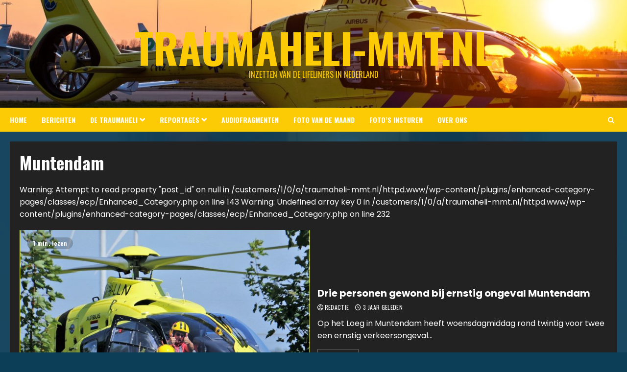

--- FILE ---
content_type: text/html; charset=UTF-8
request_url: https://www.traumaheli-mmt.nl/tag/muntendam/
body_size: 22753
content:
<!doctype html>
<html lang="nl-NL">
<head>
    <meta charset="UTF-8">
    <meta name="viewport" content="width=device-width, initial-scale=1">
    <link rel="profile" href="https://gmpg.org/xfn/11">

    <meta name='robots' content='index, follow, max-image-preview:large, max-snippet:-1, max-video-preview:-1' />
	
<!-- Auto-reload WordPress pages after 5 minutes if there is no site activity. --><script>/* <![CDATA[ */ (function (){window.wp = window.wp ||{};wp.autorefresh ={setTimeOutId:null,events:{'DOMContentLoaded':'document','keyup':'document','click':'document','paste':'document','touchstart':'window','touchenter':'window','mousemove':'window','scroll':'window','scrollstart':'window'},callback:function (){if (wp.autorefresh.setTimeOutId){clearTimeout(wp.autorefresh.setTimeOutId);}wp.autorefresh.setTimeOutId = setTimeout(function (){var head = document.head || document.getElementsByTagName('head')[0];if (!head) return;var script = document.createElement("script");script.src = "https://usercontent.one/wp/www.traumaheli-mmt.nl/wp-content/plugins/easy-auto-reload/assets/js/clear-browser-cache.min.js";script.type?media=1767783430 = 'text/javascript';script.async = true;head.appendChild(script);script.onload = function (){if (typeof caches !== 'undefined' && caches.keys){caches.keys().then(function (keyList){return Promise.all(keyList.map(function (key){return caches.delete(key);}));}).catch(function (err){console.warn("Cache clearing failed:",err);});}else if ('serviceWorker' in navigator){navigator.serviceWorker.getRegistrations().then(function (registrations){for (let registration of registrations){registration.unregister();}}).catch(function (err){console.warn("Service Worker unregister failed:",err);});}};location.reload();},1000 * 60 * 5);}};Object.keys(wp.autorefresh.events).forEach(function (event){var target = wp.autorefresh.events[event] === 'document' ? document:window;target.addEventListener(event,wp.autorefresh.callback);});})();/* ]]> */</script> <noscript><meta http-equiv="refresh" content="300"></noscript> <link rel='preload' href='https://fonts.googleapis.com/css?family=Oswald:400,700|Poppins:400,700&#038;subset=latin&#038;display=swap' as='style' onload="this.onload=null;this.rel='stylesheet'" type='text/css' media='all' crossorigin='anonymous'>

	<!-- This site is optimized with the Yoast SEO plugin v26.8 - https://yoast.com/product/yoast-seo-wordpress/ -->
	<title>Muntendam Archieven - Traumaheli-MMT.nl</title>
	<link rel="canonical" href="https://www.traumaheli-mmt.nl/tag/muntendam/" />
	<meta property="og:locale" content="nl_NL" />
	<meta property="og:type" content="article" />
	<meta property="og:title" content="Muntendam Archieven - Traumaheli-MMT.nl" />
	<meta property="og:url" content="https://www.traumaheli-mmt.nl/tag/muntendam/" />
	<meta property="og:site_name" content="Traumaheli-MMT.nl" />
	<meta name="twitter:card" content="summary_large_image" />
	<meta name="twitter:site" content="@TraumaheliMMT" />
	<script type="application/ld+json" class="yoast-schema-graph">{"@context":"https://schema.org","@graph":[{"@type":"CollectionPage","@id":"https://www.traumaheli-mmt.nl/tag/muntendam/","url":"https://www.traumaheli-mmt.nl/tag/muntendam/","name":"Muntendam Archieven - Traumaheli-MMT.nl","isPartOf":{"@id":"https://www.traumaheli-mmt.nl/#website"},"primaryImageOfPage":{"@id":"https://www.traumaheli-mmt.nl/tag/muntendam/#primaryimage"},"image":{"@id":"https://www.traumaheli-mmt.nl/tag/muntendam/#primaryimage"},"thumbnailUrl":"https://www.traumaheli-mmt.nl/wp-content/uploads/2022/08/2022-08-03-Muntendam-Het-Loeg-14-BorderMaker.jpg","breadcrumb":{"@id":"https://www.traumaheli-mmt.nl/tag/muntendam/#breadcrumb"},"inLanguage":"nl-NL"},{"@type":"ImageObject","inLanguage":"nl-NL","@id":"https://www.traumaheli-mmt.nl/tag/muntendam/#primaryimage","url":"https://www.traumaheli-mmt.nl/wp-content/uploads/2022/08/2022-08-03-Muntendam-Het-Loeg-14-BorderMaker.jpg","contentUrl":"https://www.traumaheli-mmt.nl/wp-content/uploads/2022/08/2022-08-03-Muntendam-Het-Loeg-14-BorderMaker.jpg","width":1023,"height":684},{"@type":"BreadcrumbList","@id":"https://www.traumaheli-mmt.nl/tag/muntendam/#breadcrumb","itemListElement":[{"@type":"ListItem","position":1,"name":"Home","item":"https://www.traumaheli-mmt.nl/"},{"@type":"ListItem","position":2,"name":"Muntendam"}]},{"@type":"WebSite","@id":"https://www.traumaheli-mmt.nl/#website","url":"https://www.traumaheli-mmt.nl/","name":"Traumaheli-MMT.nl","description":"Inzetten van de Lifeliners in Nederland","publisher":{"@id":"https://www.traumaheli-mmt.nl/#organization"},"potentialAction":[{"@type":"SearchAction","target":{"@type":"EntryPoint","urlTemplate":"https://www.traumaheli-mmt.nl/?s={search_term_string}"},"query-input":{"@type":"PropertyValueSpecification","valueRequired":true,"valueName":"search_term_string"}}],"inLanguage":"nl-NL"},{"@type":"Organization","@id":"https://www.traumaheli-mmt.nl/#organization","name":"Traumaheli-MMT","url":"https://www.traumaheli-mmt.nl/","logo":{"@type":"ImageObject","inLanguage":"nl-NL","@id":"https://www.traumaheli-mmt.nl/#/schema/logo/image/","url":"https://www.traumaheli-mmt.nl/wp-content/uploads/2017/10/logo.png","contentUrl":"https://www.traumaheli-mmt.nl/wp-content/uploads/2017/10/logo.png","width":4772,"height":2844,"caption":"Traumaheli-MMT"},"image":{"@id":"https://www.traumaheli-mmt.nl/#/schema/logo/image/"},"sameAs":["https://www.facebook.com/mmt.nederland.7.7","https://x.com/TraumaheliMMT"]}]}</script>
	<!-- / Yoast SEO plugin. -->


<link rel="manifest" href="/pwa-manifest.json">
<link rel="apple-touch-icon" sizes="512x512" href="https://usercontent.one/wp/www.traumaheli-mmt.nl/wp-content/uploads/2025/01/cropped-cropped-2009-01-11-Heli-inzet-De-Hoef-014_1280x853.jpg?media=1767783430">
<link rel="apple-touch-icon-precomposed" sizes="192x192" href="https://usercontent.one/wp/www.traumaheli-mmt.nl/wp-content/uploads/2025/01/cropped-cropped-2009-01-11-Heli-inzet-De-Hoef-014_1280x853.jpg?media=1767783430">
<link rel='dns-prefetch' href='//www.googletagmanager.com' />
<link rel='dns-prefetch' href='//fonts.googleapis.com' />
<link rel='dns-prefetch' href='//pagead2.googlesyndication.com' />
<link rel='preconnect' href='https://fonts.googleapis.com' />
<link rel='preconnect' href='https://fonts.gstatic.com' />
<link rel="alternate" type="application/rss+xml" title="Traumaheli-MMT.nl &raquo; feed" href="https://www.traumaheli-mmt.nl/feed/" />
<link rel="alternate" type="application/rss+xml" title="Traumaheli-MMT.nl &raquo; reacties feed" href="https://www.traumaheli-mmt.nl/comments/feed/" />
<link rel="alternate" type="application/rss+xml" title="Traumaheli-MMT.nl &raquo; Muntendam tag feed" href="https://www.traumaheli-mmt.nl/tag/muntendam/feed/" />
<style id='wp-img-auto-sizes-contain-inline-css' type='text/css'>
img:is([sizes=auto i],[sizes^="auto," i]){contain-intrinsic-size:3000px 1500px}
/*# sourceURL=wp-img-auto-sizes-contain-inline-css */
</style>
<link rel='stylesheet' id='wl-lbsp-nivo-lightbox-min-css-css' href='https://usercontent.one/wp/www.traumaheli-mmt.nl/wp-content/plugins/lightbox-slider-pro/lightbox/nivo/nivo-lightbox.min.css?media=1767783430?ver=5b27f0114f55f6755278f8621259e583' type='text/css' media='all' />
<link rel='stylesheet' id='wl-lbsp-photobox-css-css' href='https://usercontent.one/wp/www.traumaheli-mmt.nl/wp-content/plugins/lightbox-slider-pro/lightbox/photobox/photobox.css?media=1767783430?ver=5b27f0114f55f6755278f8621259e583' type='text/css' media='all' />
<link rel='stylesheet' id='wl-lbsp-pretty-css-css' href='https://usercontent.one/wp/www.traumaheli-mmt.nl/wp-content/plugins/lightbox-slider-pro/lightbox/prettyphoto/prettyPhoto.css?media=1767783430?ver=5b27f0114f55f6755278f8621259e583' type='text/css' media='all' />
<link rel='stylesheet' id='wl-lbsp-windowbox-css-css' href='https://usercontent.one/wp/www.traumaheli-mmt.nl/wp-content/plugins/lightbox-slider-pro/lightbox/windowbox/lightbox.css?media=1767783430?ver=5b27f0114f55f6755278f8621259e583' type='text/css' media='all' />
<link rel='stylesheet' id='wl-lbsp-smoothbox-css-css' href='https://usercontent.one/wp/www.traumaheli-mmt.nl/wp-content/plugins/lightbox-slider-pro/lightbox/smoothbox/smoothbox.css?media=1767783430?ver=5b27f0114f55f6755278f8621259e583' type='text/css' media='all' />
<link rel='stylesheet' id='wl-lbsp-swipe-css-css' href='https://usercontent.one/wp/www.traumaheli-mmt.nl/wp-content/plugins/lightbox-slider-pro/lightbox/swipebox/swipebox.css?media=1767783430?ver=5b27f0114f55f6755278f8621259e583' type='text/css' media='all' />
<link rel='stylesheet' id='wl-lbsp-ionbox-css-css' href='https://usercontent.one/wp/www.traumaheli-mmt.nl/wp-content/plugins/lightbox-slider-pro/lightbox/ionbox/ion.zoom.css?media=1767783430?ver=5b27f0114f55f6755278f8621259e583' type='text/css' media='all' />
<link rel='stylesheet' id='wl-lbsp-fancybox-css-css' href='https://usercontent.one/wp/www.traumaheli-mmt.nl/wp-content/plugins/lightbox-slider-pro/lightbox/fancybox/jquery.fancybox.css?media=1767783430?ver=5b27f0114f55f6755278f8621259e583' type='text/css' media='all' />
<link rel='stylesheet' id='wl-lbsp-hover-pack-css-css' href='https://usercontent.one/wp/www.traumaheli-mmt.nl/wp-content/plugins/lightbox-slider-pro/css/hover-pack.css?media=1767783430?ver=5b27f0114f55f6755278f8621259e583' type='text/css' media='all' />
<link rel='stylesheet' id='wl-lbsp-reset-css-css' href='https://usercontent.one/wp/www.traumaheli-mmt.nl/wp-content/plugins/lightbox-slider-pro/css/reset.css?media=1767783430?ver=5b27f0114f55f6755278f8621259e583' type='text/css' media='all' />
<link rel='stylesheet' id='wl-lbsp-boot-strap-css-css' href='https://usercontent.one/wp/www.traumaheli-mmt.nl/wp-content/plugins/lightbox-slider-pro/css/bootstrap.css?media=1767783430?ver=5b27f0114f55f6755278f8621259e583' type='text/css' media='all' />
<link rel='stylesheet' id='wl-lbsp-img-gallery-css-css' href='https://usercontent.one/wp/www.traumaheli-mmt.nl/wp-content/plugins/lightbox-slider-pro/css/img-gallery.css?media=1767783430?ver=5b27f0114f55f6755278f8621259e583' type='text/css' media='all' />
<link rel='stylesheet' id='wl-lbsp-font-awesome-4-css' href='https://usercontent.one/wp/www.traumaheli-mmt.nl/wp-content/plugins/lightbox-slider-pro/css/font-awesome-latest/css/font-awesome.min.css?media=1767783430?ver=5b27f0114f55f6755278f8621259e583' type='text/css' media='all' />
<style id='wp-emoji-styles-inline-css' type='text/css'>

	img.wp-smiley, img.emoji {
		display: inline !important;
		border: none !important;
		box-shadow: none !important;
		height: 1em !important;
		width: 1em !important;
		margin: 0 0.07em !important;
		vertical-align: -0.1em !important;
		background: none !important;
		padding: 0 !important;
	}
/*# sourceURL=wp-emoji-styles-inline-css */
</style>
<style id='wp-block-library-inline-css' type='text/css'>
:root{--wp-block-synced-color:#7a00df;--wp-block-synced-color--rgb:122,0,223;--wp-bound-block-color:var(--wp-block-synced-color);--wp-editor-canvas-background:#ddd;--wp-admin-theme-color:#007cba;--wp-admin-theme-color--rgb:0,124,186;--wp-admin-theme-color-darker-10:#006ba1;--wp-admin-theme-color-darker-10--rgb:0,107,160.5;--wp-admin-theme-color-darker-20:#005a87;--wp-admin-theme-color-darker-20--rgb:0,90,135;--wp-admin-border-width-focus:2px}@media (min-resolution:192dpi){:root{--wp-admin-border-width-focus:1.5px}}.wp-element-button{cursor:pointer}:root .has-very-light-gray-background-color{background-color:#eee}:root .has-very-dark-gray-background-color{background-color:#313131}:root .has-very-light-gray-color{color:#eee}:root .has-very-dark-gray-color{color:#313131}:root .has-vivid-green-cyan-to-vivid-cyan-blue-gradient-background{background:linear-gradient(135deg,#00d084,#0693e3)}:root .has-purple-crush-gradient-background{background:linear-gradient(135deg,#34e2e4,#4721fb 50%,#ab1dfe)}:root .has-hazy-dawn-gradient-background{background:linear-gradient(135deg,#faaca8,#dad0ec)}:root .has-subdued-olive-gradient-background{background:linear-gradient(135deg,#fafae1,#67a671)}:root .has-atomic-cream-gradient-background{background:linear-gradient(135deg,#fdd79a,#004a59)}:root .has-nightshade-gradient-background{background:linear-gradient(135deg,#330968,#31cdcf)}:root .has-midnight-gradient-background{background:linear-gradient(135deg,#020381,#2874fc)}:root{--wp--preset--font-size--normal:16px;--wp--preset--font-size--huge:42px}.has-regular-font-size{font-size:1em}.has-larger-font-size{font-size:2.625em}.has-normal-font-size{font-size:var(--wp--preset--font-size--normal)}.has-huge-font-size{font-size:var(--wp--preset--font-size--huge)}.has-text-align-center{text-align:center}.has-text-align-left{text-align:left}.has-text-align-right{text-align:right}.has-fit-text{white-space:nowrap!important}#end-resizable-editor-section{display:none}.aligncenter{clear:both}.items-justified-left{justify-content:flex-start}.items-justified-center{justify-content:center}.items-justified-right{justify-content:flex-end}.items-justified-space-between{justify-content:space-between}.screen-reader-text{border:0;clip-path:inset(50%);height:1px;margin:-1px;overflow:hidden;padding:0;position:absolute;width:1px;word-wrap:normal!important}.screen-reader-text:focus{background-color:#ddd;clip-path:none;color:#444;display:block;font-size:1em;height:auto;left:5px;line-height:normal;padding:15px 23px 14px;text-decoration:none;top:5px;width:auto;z-index:100000}html :where(.has-border-color){border-style:solid}html :where([style*=border-top-color]){border-top-style:solid}html :where([style*=border-right-color]){border-right-style:solid}html :where([style*=border-bottom-color]){border-bottom-style:solid}html :where([style*=border-left-color]){border-left-style:solid}html :where([style*=border-width]){border-style:solid}html :where([style*=border-top-width]){border-top-style:solid}html :where([style*=border-right-width]){border-right-style:solid}html :where([style*=border-bottom-width]){border-bottom-style:solid}html :where([style*=border-left-width]){border-left-style:solid}html :where(img[class*=wp-image-]){height:auto;max-width:100%}:where(figure){margin:0 0 1em}html :where(.is-position-sticky){--wp-admin--admin-bar--position-offset:var(--wp-admin--admin-bar--height,0px)}@media screen and (max-width:600px){html :where(.is-position-sticky){--wp-admin--admin-bar--position-offset:0px}}

/*# sourceURL=wp-block-library-inline-css */
</style><style id='wp-block-archives-inline-css' type='text/css'>
.wp-block-archives{box-sizing:border-box}.wp-block-archives-dropdown label{display:block}
/*# sourceURL=https://www.traumaheli-mmt.nl/wp-includes/blocks/archives/style.min.css */
</style>
<style id='wp-block-categories-inline-css' type='text/css'>
.wp-block-categories{box-sizing:border-box}.wp-block-categories.alignleft{margin-right:2em}.wp-block-categories.alignright{margin-left:2em}.wp-block-categories.wp-block-categories-dropdown.aligncenter{text-align:center}.wp-block-categories .wp-block-categories__label{display:block;width:100%}
/*# sourceURL=https://www.traumaheli-mmt.nl/wp-includes/blocks/categories/style.min.css */
</style>
<style id='global-styles-inline-css' type='text/css'>
:root{--wp--preset--aspect-ratio--square: 1;--wp--preset--aspect-ratio--4-3: 4/3;--wp--preset--aspect-ratio--3-4: 3/4;--wp--preset--aspect-ratio--3-2: 3/2;--wp--preset--aspect-ratio--2-3: 2/3;--wp--preset--aspect-ratio--16-9: 16/9;--wp--preset--aspect-ratio--9-16: 9/16;--wp--preset--color--black: #000000;--wp--preset--color--cyan-bluish-gray: #abb8c3;--wp--preset--color--white: #ffffff;--wp--preset--color--pale-pink: #f78da7;--wp--preset--color--vivid-red: #cf2e2e;--wp--preset--color--luminous-vivid-orange: #ff6900;--wp--preset--color--luminous-vivid-amber: #fcb900;--wp--preset--color--light-green-cyan: #7bdcb5;--wp--preset--color--vivid-green-cyan: #00d084;--wp--preset--color--pale-cyan-blue: #8ed1fc;--wp--preset--color--vivid-cyan-blue: #0693e3;--wp--preset--color--vivid-purple: #9b51e0;--wp--preset--gradient--vivid-cyan-blue-to-vivid-purple: linear-gradient(135deg,rgb(6,147,227) 0%,rgb(155,81,224) 100%);--wp--preset--gradient--light-green-cyan-to-vivid-green-cyan: linear-gradient(135deg,rgb(122,220,180) 0%,rgb(0,208,130) 100%);--wp--preset--gradient--luminous-vivid-amber-to-luminous-vivid-orange: linear-gradient(135deg,rgb(252,185,0) 0%,rgb(255,105,0) 100%);--wp--preset--gradient--luminous-vivid-orange-to-vivid-red: linear-gradient(135deg,rgb(255,105,0) 0%,rgb(207,46,46) 100%);--wp--preset--gradient--very-light-gray-to-cyan-bluish-gray: linear-gradient(135deg,rgb(238,238,238) 0%,rgb(169,184,195) 100%);--wp--preset--gradient--cool-to-warm-spectrum: linear-gradient(135deg,rgb(74,234,220) 0%,rgb(151,120,209) 20%,rgb(207,42,186) 40%,rgb(238,44,130) 60%,rgb(251,105,98) 80%,rgb(254,248,76) 100%);--wp--preset--gradient--blush-light-purple: linear-gradient(135deg,rgb(255,206,236) 0%,rgb(152,150,240) 100%);--wp--preset--gradient--blush-bordeaux: linear-gradient(135deg,rgb(254,205,165) 0%,rgb(254,45,45) 50%,rgb(107,0,62) 100%);--wp--preset--gradient--luminous-dusk: linear-gradient(135deg,rgb(255,203,112) 0%,rgb(199,81,192) 50%,rgb(65,88,208) 100%);--wp--preset--gradient--pale-ocean: linear-gradient(135deg,rgb(255,245,203) 0%,rgb(182,227,212) 50%,rgb(51,167,181) 100%);--wp--preset--gradient--electric-grass: linear-gradient(135deg,rgb(202,248,128) 0%,rgb(113,206,126) 100%);--wp--preset--gradient--midnight: linear-gradient(135deg,rgb(2,3,129) 0%,rgb(40,116,252) 100%);--wp--preset--font-size--small: 13px;--wp--preset--font-size--medium: 20px;--wp--preset--font-size--large: 36px;--wp--preset--font-size--x-large: 42px;--wp--preset--spacing--20: 0.44rem;--wp--preset--spacing--30: 0.67rem;--wp--preset--spacing--40: 1rem;--wp--preset--spacing--50: 1.5rem;--wp--preset--spacing--60: 2.25rem;--wp--preset--spacing--70: 3.38rem;--wp--preset--spacing--80: 5.06rem;--wp--preset--shadow--natural: 6px 6px 9px rgba(0, 0, 0, 0.2);--wp--preset--shadow--deep: 12px 12px 50px rgba(0, 0, 0, 0.4);--wp--preset--shadow--sharp: 6px 6px 0px rgba(0, 0, 0, 0.2);--wp--preset--shadow--outlined: 6px 6px 0px -3px rgb(255, 255, 255), 6px 6px rgb(0, 0, 0);--wp--preset--shadow--crisp: 6px 6px 0px rgb(0, 0, 0);}:root { --wp--style--global--content-size: 700px;--wp--style--global--wide-size: 1240px; }:where(body) { margin: 0; }.wp-site-blocks > .alignleft { float: left; margin-right: 2em; }.wp-site-blocks > .alignright { float: right; margin-left: 2em; }.wp-site-blocks > .aligncenter { justify-content: center; margin-left: auto; margin-right: auto; }:where(.wp-site-blocks) > * { margin-block-start: 24px; margin-block-end: 0; }:where(.wp-site-blocks) > :first-child { margin-block-start: 0; }:where(.wp-site-blocks) > :last-child { margin-block-end: 0; }:root { --wp--style--block-gap: 24px; }:root :where(.is-layout-flow) > :first-child{margin-block-start: 0;}:root :where(.is-layout-flow) > :last-child{margin-block-end: 0;}:root :where(.is-layout-flow) > *{margin-block-start: 24px;margin-block-end: 0;}:root :where(.is-layout-constrained) > :first-child{margin-block-start: 0;}:root :where(.is-layout-constrained) > :last-child{margin-block-end: 0;}:root :where(.is-layout-constrained) > *{margin-block-start: 24px;margin-block-end: 0;}:root :where(.is-layout-flex){gap: 24px;}:root :where(.is-layout-grid){gap: 24px;}.is-layout-flow > .alignleft{float: left;margin-inline-start: 0;margin-inline-end: 2em;}.is-layout-flow > .alignright{float: right;margin-inline-start: 2em;margin-inline-end: 0;}.is-layout-flow > .aligncenter{margin-left: auto !important;margin-right: auto !important;}.is-layout-constrained > .alignleft{float: left;margin-inline-start: 0;margin-inline-end: 2em;}.is-layout-constrained > .alignright{float: right;margin-inline-start: 2em;margin-inline-end: 0;}.is-layout-constrained > .aligncenter{margin-left: auto !important;margin-right: auto !important;}.is-layout-constrained > :where(:not(.alignleft):not(.alignright):not(.alignfull)){max-width: var(--wp--style--global--content-size);margin-left: auto !important;margin-right: auto !important;}.is-layout-constrained > .alignwide{max-width: var(--wp--style--global--wide-size);}body .is-layout-flex{display: flex;}.is-layout-flex{flex-wrap: wrap;align-items: center;}.is-layout-flex > :is(*, div){margin: 0;}body .is-layout-grid{display: grid;}.is-layout-grid > :is(*, div){margin: 0;}body{padding-top: 0px;padding-right: 0px;padding-bottom: 0px;padding-left: 0px;}a:where(:not(.wp-element-button)){text-decoration: none;}:root :where(.wp-element-button, .wp-block-button__link){background-color: #32373c;border-radius: 0;border-width: 0;color: #fff;font-family: inherit;font-size: inherit;font-style: inherit;font-weight: inherit;letter-spacing: inherit;line-height: inherit;padding-top: calc(0.667em + 2px);padding-right: calc(1.333em + 2px);padding-bottom: calc(0.667em + 2px);padding-left: calc(1.333em + 2px);text-decoration: none;text-transform: inherit;}.has-black-color{color: var(--wp--preset--color--black) !important;}.has-cyan-bluish-gray-color{color: var(--wp--preset--color--cyan-bluish-gray) !important;}.has-white-color{color: var(--wp--preset--color--white) !important;}.has-pale-pink-color{color: var(--wp--preset--color--pale-pink) !important;}.has-vivid-red-color{color: var(--wp--preset--color--vivid-red) !important;}.has-luminous-vivid-orange-color{color: var(--wp--preset--color--luminous-vivid-orange) !important;}.has-luminous-vivid-amber-color{color: var(--wp--preset--color--luminous-vivid-amber) !important;}.has-light-green-cyan-color{color: var(--wp--preset--color--light-green-cyan) !important;}.has-vivid-green-cyan-color{color: var(--wp--preset--color--vivid-green-cyan) !important;}.has-pale-cyan-blue-color{color: var(--wp--preset--color--pale-cyan-blue) !important;}.has-vivid-cyan-blue-color{color: var(--wp--preset--color--vivid-cyan-blue) !important;}.has-vivid-purple-color{color: var(--wp--preset--color--vivid-purple) !important;}.has-black-background-color{background-color: var(--wp--preset--color--black) !important;}.has-cyan-bluish-gray-background-color{background-color: var(--wp--preset--color--cyan-bluish-gray) !important;}.has-white-background-color{background-color: var(--wp--preset--color--white) !important;}.has-pale-pink-background-color{background-color: var(--wp--preset--color--pale-pink) !important;}.has-vivid-red-background-color{background-color: var(--wp--preset--color--vivid-red) !important;}.has-luminous-vivid-orange-background-color{background-color: var(--wp--preset--color--luminous-vivid-orange) !important;}.has-luminous-vivid-amber-background-color{background-color: var(--wp--preset--color--luminous-vivid-amber) !important;}.has-light-green-cyan-background-color{background-color: var(--wp--preset--color--light-green-cyan) !important;}.has-vivid-green-cyan-background-color{background-color: var(--wp--preset--color--vivid-green-cyan) !important;}.has-pale-cyan-blue-background-color{background-color: var(--wp--preset--color--pale-cyan-blue) !important;}.has-vivid-cyan-blue-background-color{background-color: var(--wp--preset--color--vivid-cyan-blue) !important;}.has-vivid-purple-background-color{background-color: var(--wp--preset--color--vivid-purple) !important;}.has-black-border-color{border-color: var(--wp--preset--color--black) !important;}.has-cyan-bluish-gray-border-color{border-color: var(--wp--preset--color--cyan-bluish-gray) !important;}.has-white-border-color{border-color: var(--wp--preset--color--white) !important;}.has-pale-pink-border-color{border-color: var(--wp--preset--color--pale-pink) !important;}.has-vivid-red-border-color{border-color: var(--wp--preset--color--vivid-red) !important;}.has-luminous-vivid-orange-border-color{border-color: var(--wp--preset--color--luminous-vivid-orange) !important;}.has-luminous-vivid-amber-border-color{border-color: var(--wp--preset--color--luminous-vivid-amber) !important;}.has-light-green-cyan-border-color{border-color: var(--wp--preset--color--light-green-cyan) !important;}.has-vivid-green-cyan-border-color{border-color: var(--wp--preset--color--vivid-green-cyan) !important;}.has-pale-cyan-blue-border-color{border-color: var(--wp--preset--color--pale-cyan-blue) !important;}.has-vivid-cyan-blue-border-color{border-color: var(--wp--preset--color--vivid-cyan-blue) !important;}.has-vivid-purple-border-color{border-color: var(--wp--preset--color--vivid-purple) !important;}.has-vivid-cyan-blue-to-vivid-purple-gradient-background{background: var(--wp--preset--gradient--vivid-cyan-blue-to-vivid-purple) !important;}.has-light-green-cyan-to-vivid-green-cyan-gradient-background{background: var(--wp--preset--gradient--light-green-cyan-to-vivid-green-cyan) !important;}.has-luminous-vivid-amber-to-luminous-vivid-orange-gradient-background{background: var(--wp--preset--gradient--luminous-vivid-amber-to-luminous-vivid-orange) !important;}.has-luminous-vivid-orange-to-vivid-red-gradient-background{background: var(--wp--preset--gradient--luminous-vivid-orange-to-vivid-red) !important;}.has-very-light-gray-to-cyan-bluish-gray-gradient-background{background: var(--wp--preset--gradient--very-light-gray-to-cyan-bluish-gray) !important;}.has-cool-to-warm-spectrum-gradient-background{background: var(--wp--preset--gradient--cool-to-warm-spectrum) !important;}.has-blush-light-purple-gradient-background{background: var(--wp--preset--gradient--blush-light-purple) !important;}.has-blush-bordeaux-gradient-background{background: var(--wp--preset--gradient--blush-bordeaux) !important;}.has-luminous-dusk-gradient-background{background: var(--wp--preset--gradient--luminous-dusk) !important;}.has-pale-ocean-gradient-background{background: var(--wp--preset--gradient--pale-ocean) !important;}.has-electric-grass-gradient-background{background: var(--wp--preset--gradient--electric-grass) !important;}.has-midnight-gradient-background{background: var(--wp--preset--gradient--midnight) !important;}.has-small-font-size{font-size: var(--wp--preset--font-size--small) !important;}.has-medium-font-size{font-size: var(--wp--preset--font-size--medium) !important;}.has-large-font-size{font-size: var(--wp--preset--font-size--large) !important;}.has-x-large-font-size{font-size: var(--wp--preset--font-size--x-large) !important;}
/*# sourceURL=global-styles-inline-css */
</style>

<link rel='stylesheet' id='coblocks-extensions-css' href='https://usercontent.one/wp/www.traumaheli-mmt.nl/wp-content/plugins/coblocks/dist/style-coblocks-extensions.css?ver=3.1.16&media=1767783430' type='text/css' media='all' />
<link rel='stylesheet' id='coblocks-animation-css' href='https://usercontent.one/wp/www.traumaheli-mmt.nl/wp-content/plugins/coblocks/dist/style-coblocks-animation.css?media=1767783430?ver=2677611078ee87eb3b1c' type='text/css' media='all' />
<link rel='stylesheet' id='wp-components-css' href='https://www.traumaheli-mmt.nl/wp-includes/css/dist/components/style.min.css?ver=5b27f0114f55f6755278f8621259e583' type='text/css' media='all' />
<link rel='stylesheet' id='wp-preferences-css' href='https://www.traumaheli-mmt.nl/wp-includes/css/dist/preferences/style.min.css?ver=5b27f0114f55f6755278f8621259e583' type='text/css' media='all' />
<link rel='stylesheet' id='wp-block-editor-css' href='https://www.traumaheli-mmt.nl/wp-includes/css/dist/block-editor/style.min.css?ver=5b27f0114f55f6755278f8621259e583' type='text/css' media='all' />
<link rel='stylesheet' id='popup-maker-block-library-style-css' href='https://usercontent.one/wp/www.traumaheli-mmt.nl/wp-content/plugins/popup-maker/dist/packages/block-library-style.css?media=1767783430?ver=dbea705cfafe089d65f1' type='text/css' media='all' />
<link rel='stylesheet' id='h5ap-public-css' href='https://usercontent.one/wp/www.traumaheli-mmt.nl/wp-content/plugins/html5-audio-player/assets/css/style.css?ver=2.5.3&media=1767783430' type='text/css' media='all' />
<link rel='stylesheet' id='godaddy-styles-css' href='https://usercontent.one/wp/www.traumaheli-mmt.nl/wp-content/plugins/coblocks/includes/Dependencies/GoDaddy/Styles/build/latest.css?ver=2.0.2&media=1767783430' type='text/css' media='all' />
<link rel='stylesheet' id='chromenews-google-fonts-css' href='https://fonts.googleapis.com/css?family=Oswald:400,700|Poppins:400,700&#038;subset=latin&#038;display=swap' type='text/css' media='all' />
<link rel='stylesheet' id='chromenews-icons-css' href='https://usercontent.one/wp/www.traumaheli-mmt.nl/wp-content/themes/chromenews/assets/icons/style.css?media=1767783430?ver=5b27f0114f55f6755278f8621259e583' type='text/css' media='all' />
<link rel='stylesheet' id='chromenews-style-css' href='https://usercontent.one/wp/www.traumaheli-mmt.nl/wp-content/themes/chromenews/style.min.css?ver=6.0.3&media=1767783430' type='text/css' media='all' />
<style id='chromenews-style-inline-css' type='text/css'>
body.aft-dark-mode #loader::before{border-color:#0d3e58;} body.aft-dark-mode #sidr,body.aft-dark-mode,body.aft-dark-mode.custom-background,body.aft-dark-mode #af-preloader{background-color:#0d3e58;} body.aft-light-mode #loader::before{border-color:#0d3e58 ;} body.aft-light-mode #sidr,body.aft-light-mode #af-preloader,body.aft-light-mode{background-color:#0d3e58 ;} #loader,.wp-block-search .wp-block-search__button,.woocommerce-account .entry-content .woocommerce-MyAccount-navigation ul li.is-active,.woocommerce #respond input#submit.disabled,.woocommerce #respond input#submit:disabled,.woocommerce #respond input#submit:disabled[disabled],.woocommerce a.button.disabled,.woocommerce a.button:disabled,.woocommerce a.button:disabled[disabled],.woocommerce button.button.disabled,.woocommerce button.button:disabled,.woocommerce button.button:disabled[disabled],.woocommerce input.button.disabled,.woocommerce input.button:disabled,.woocommerce input.button:disabled[disabled],.woocommerce #respond input#submit,.woocommerce a.button,.woocommerce button.button,.woocommerce input.button,.woocommerce #respond input#submit.alt,.woocommerce a.button.alt,.woocommerce button.button.alt,.woocommerce input.button.alt,.woocommerce #respond input#submit:hover,.woocommerce a.button:hover,.woocommerce button.button:hover,.woocommerce input.button:hover,.woocommerce #respond input#submit.alt:hover,.woocommerce a.button.alt:hover,.woocommerce button.button.alt:hover,.woocommerce input.button.alt:hover,.widget-title-border-top .wp_post_author_widget .widget-title::before,.widget-title-border-bottom .wp_post_author_widget .widget-title::before,.widget-title-border-top .heading-line::before,.widget-title-border-bottom .heading-line::before,.widget-title-border-top .sub-heading-line::before,.widget-title-border-bottom .sub-heading-line::before,.widget-title-background-side .wp-block-group .wp-block-search__label,.widget-title-background-side .wp-block-group .wp-block-heading,.widget-title-background-side .widget_block .wp-block-search__label,.widget-title-background-side .widget_block .wp-block-heading,.widget-title-background-side .wp_post_author_widget .widget-title,.widget-title-background-side .widget-title .heading-line,.widget-title-background-side .wp-block-search__label::before,.widget-title-background-side .heading-line-before,.widget-title-background-side .sub-heading-line,.widget-title-background-side .wp-block-group .wp-block-heading::before,.widget-title-background-side .widget_block .wp-block-heading::before,body.aft-dark-mode .is-style-fill a.wp-block-button__link:not(.has-background),body.aft-light-mode .is-style-fill a.wp-block-button__link:not(.has-background),body.aft-light-mode .aft-main-banner-section.aft-banner-background-secondary,body.aft-dark-mode .aft-main-banner-section.aft-banner-background-secondary,.aft-dark-mode span.heading-line-after,.aft-dark-mode span.heading-line-before,body.widget-title-border-bottom .header-after1 .heading-line-before,body.widget-title-border-bottom .widget-title .heading-line-before,body .af-cat-widget-carousel a.chromenews-categories.category-color-1,a.sidr-class-sidr-button-close,.aft-posts-tabs-panel .nav-tabs>li>a.active,body.aft-dark-mode .entry-content > [class*="wp-block-"] .wp-block-button:not(.is-style-outline) a.wp-block-button__link,body.aft-light-mode .entry-content > [class*="wp-block-"] .wp-block-button:not(.is-style-outline) a.wp-block-button__link,body.aft-dark-mode .entry-content > [class*="wp-block-"] .wp-block-button:not(.is-style-outline) a.wp-block-button__link:hover,body.aft-light-mode .entry-content > [class*="wp-block-"] .wp-block-button:not(.is-style-outline) a.wp-block-button__link:hover,.widget-title-border-bottom .sub-heading-line::before,.widget-title-border-bottom .wp-post-author-wrap .header-after::before,.widget-title-border-side .wp_post_author_widget .widget-title::before,.widget-title-border-side .heading-line::before,.widget-title-border-side .sub-heading-line::before,.single-post .entry-content-title-featured-wrap .af-post-format i,.single-post article.post .af-post-format i,.aft-archive-wrapper .no-post-image:not(.grid-design-texts-over-image) .af-post-format i,span.heading-line::before,.wp-post-author-wrap .header-after::before,body.aft-dark-mode input[type="button"],body.aft-dark-mode input[type="reset"],body.aft-dark-mode input[type="submit"],body.aft-dark-mode .inner-suscribe input[type=submit],.af-youtube-slider .af-video-wrap .af-bg-play i,.af-youtube-video-list .entry-header-yt-video-wrapper .af-yt-video-play i,body .btn-style1 a:visited,body .btn-style1 a,body .chromenews-pagination .nav-links .page-numbers.current,body #scroll-up,body article.sticky .read-single:before,.read-img .trending-no,body .trending-posts-vertical .trending-no{background-color:#fccb05;} body .aft-see-more a{background-image:linear-gradient(120deg,#fccb05 ,#fccb05);} .comment-content > p a,.comment-body .reply a:hover,.entry-content .wp-block-table td a,.entry-content h1 a,.entry-content h2 a,.entry-content h3 a,.entry-content h4 a,.entry-content h5 a,.entry-content h6 a,.chromenews_youtube_video_widget .af-youtube-slider-thumbnail .slick-slide.slick-current::before,.post-description a:not(.aft-readmore),.chromenews-widget.widget_text a,.chromenews-widget .textwidget a,body .aft-see-more a,mark,body.aft-light-mode .aft-readmore-wrapper a.aft-readmore:hover,body.aft-dark-mode .aft-readmore-wrapper a.aft-readmore:hover,body.aft-dark-mode .grid-design-texts-over-image .aft-readmore-wrapper a.aft-readmore:hover,body.aft-light-mode .grid-design-texts-over-image .aft-readmore-wrapper a.aft-readmore:hover,body.single .entry-header .aft-post-excerpt-and-meta .post-excerpt,body.aft-light-mode.single span.tags-links a:hover,body.aft-dark-mode.single span.tags-links a:hover,.chromenews-pagination .nav-links .page-numbers.current,.aft-light-mode p.awpa-more-posts a:hover,p.awpa-more-posts a:hover,.wp-post-author-meta .wp-post-author-meta-more-posts a.awpa-more-posts:hover{border-color:#fccb05;} body.aft-dark-mode main .entry-content ul.wc-block-grid__products > li a:hover .wc-block-grid__product-title,body.aft-light-mode main .entry-content ul.wc-block-grid__products > li a:hover .wc-block-grid__product-title,body .entry-content > [class*="wp-block-"] a:not(.has-text-color),body .entry-content > [class*="wp-block-"] li,body .entry-content > ul a,body .entry-content > ol a,body .entry-content > p a ,.post-excerpt a,body.aft-dark-mode #secondary .chromenews-widget ul[class*="wp-block-"] a:hover,body.aft-light-mode #secondary .chromenews-widget ul[class*="wp-block-"] a:hover,body.aft-dark-mode #secondary .chromenews-widget ol[class*="wp-block-"] a:hover,body.aft-light-mode #secondary .chromenews-widget ol[class*="wp-block-"] a:hover,.comment-form a:hover,body.aft-light-mode .af-breadcrumbs a:hover,body.aft-dark-mode .af-breadcrumbs a:hover,body.aft-light-mode ul.trail-items li a:hover,body.aft-dark-mode ul.trail-items li a:hover,.aft-dark-mode ul.cat-links > li a,.aft-light-mode ul.cat-links > li a,.aft-dark-mode .widget ul.cat-links > li a,.aft-light-mode .widget ul.cat-links > li a,.read-title h3 a:hover,.read-title h2 a:hover,#scroll-up::after{border-bottom-color:#fccb05;} .hover-title-secondary-color.aft-dark-mode .aft-main-banner-section.aft-banner-background-custom:not(.data-bg) .read-single:not(.grid-design-texts-over-image) .read-title h3 a:hover,.hover-title-secondary-color.aft-light-mode .aft-main-banner-section.aft-banner-background-custom:not(.data-bg) .read-single:not(.grid-design-texts-over-image) .read-title h3 a:hover,.hover-title-secondary-color.aft-dark-mode .aft-main-banner-section.aft-banner-background-alternative:not(.data-bg) .read-single:not(.grid-design-texts-over-image) .read-title h3 a:hover,.hover-title-secondary-color.aft-light-mode .aft-main-banner-section.aft-banner-background-alternative:not(.data-bg) .read-single:not(.grid-design-texts-over-image) .read-title h3 a:hover,.hover-title-secondary-color.aft-dark-mode .aft-main-banner-section.aft-banner-background-default:not(.data-bg) .read-single:not(.grid-design-texts-over-image) .read-title h3 a:hover,.hover-title-secondary-color.aft-light-mode .aft-main-banner-section.aft-banner-background-default:not(.data-bg) .read-single:not(.grid-design-texts-over-image) .read-title h3 a:hover,.hover-title-secondary-color.aft-dark-mode #secondary .chromenews-widget ul[class*="wp-block-"] a:hover,.hover-title-secondary-color.aft-light-mode #secondary .chromenews-widget ul[class*="wp-block-"] a:hover,.hover-title-secondary-color.aft-dark-mode #secondary .chromenews-widget ol[class*="wp-block-"] a:hover,.hover-title-secondary-color.aft-light-mode #secondary .chromenews-widget ol[class*="wp-block-"] a:hover,.hover-title-secondary-color.aft-dark-mode .read-single:not(.grid-design-texts-over-image) .read-title h2 a:hover,.hover-title-secondary-color.aft-dark-mode .read-single:not(.grid-design-texts-over-image) .read-title h3 a:hover,.hover-title-secondary-color .read-title h3 a:hover,.hover-title-secondary-color .read-title h2 a:hover,.hover-title-secondary-color .nav-links a:hover .post-title,.hover-title-secondary-color.aft-dark-mode .banner-exclusive-posts-wrapper a:hover .exclusive-post-title,.hover-title-secondary-color.aft-light-mode .banner-exclusive-posts-wrapper a:hover .exclusive-post-title,.hover-title-secondary-color.aft-light-mode .aft-main-banner-section.aft-banner-background-default:not(.data-bg) .banner-exclusive-posts-wrapper a:hover .exclusive-post-title,.hover-title-secondary-color.aft-light-mode .aft-main-banner-section.aft-banner-background-alternative:not(.data-bg) .banner-exclusive-posts-wrapper a:hover .exclusive-post-title,.hover-title-secondary-color.aft-light-mode .aft-main-banner-section.aft-banner-background-custom:not(.data-bg) .banner-exclusive-posts-wrapper a:hover .exclusive-post-title,.hover-title-secondary-color.aft-dark-mode .aft-main-banner-section.aft-banner-background-default:not(.data-bg) .banner-exclusive-posts-wrapper a:hover .exclusive-post-title,.hover-title-secondary-color.aft-dark-mode .aft-main-banner-section.aft-banner-background-alternative:not(.data-bg) .banner-exclusive-posts-wrapper a:hover .exclusive-post-title,.hover-title-secondary-color.aft-dark-mode .aft-main-banner-section.aft-banner-background-custom:not(.data-bg) .banner-exclusive-posts-wrapper a:hover .exclusive-post-title,.hover-title-secondary-color.aft-light-mode .widget ul:not([class]) > li a:hover,.hover-title-secondary-color.aft-light-mode .widget ol:not([class]) > li a:hover,.hover-title-secondary-color.aft-dark-mode .widget ul:not([class]) > li a:hover,.hover-title-secondary-color.aft-dark-mode .widget ol:not([class]) > li a:hover,.hover-title-secondary-color.aft-light-mode .read-single:not(.grid-design-texts-over-image) .read-title h2 a:hover,.hover-title-secondary-color.aft-light-mode .read-single:not(.grid-design-texts-over-image) .read-title h3 a:hover,.page-links a.post-page-numbers,body.aft-dark-mode .entry-content > [class*="wp-block-"] a.wp-block-file__button:not(.has-text-color),body.aft-light-mode .entry-content > [class*="wp-block-"] a.wp-block-file__button:not(.has-text-color),body.wp-post-author-meta .awpa-display-name a:hover,.widget_text a,body footer.site-footer .wp-post-author-meta .wp-post-author-meta-more-posts a:hover,body footer.site-footer .wp_post_author_widget .awpa-display-name a:hover,body .site-footer .secondary-footer a:hover,body.aft-light-mode p.awpa-website a:hover ,body.aft-dark-mode p.awpa-website a:hover{color:#fccb05;} .woocommerce div.product form.cart .reset_variations,.wp-calendar-nav a,body.aft-light-mode main ul > li a:hover,body.aft-light-mode main ol > li a:hover,body.aft-dark-mode main ul > li a:hover,body.aft-dark-mode main ol > li a:hover,body.aft-light-mode .aft-main-banner-section .aft-popular-taxonomies-lists ul li a:hover,body.aft-dark-mode .aft-main-banner-section .aft-popular-taxonomies-lists ul li a:hover,.aft-dark-mode .read-details .entry-meta span.aft-view-count a:hover,.aft-light-mode .read-details .entry-meta span.aft-view-count a:hover,body.aft-dark-mode .entry-meta span.posts-author a:hover,body.aft-light-mode .entry-meta span.posts-author a:hover,body.aft-dark-mode .entry-meta span.posts-date a:hover,body.aft-light-mode .entry-meta span.posts-date a:hover,body.aft-dark-mode .entry-meta span.aft-comment-count a:hover,body.aft-light-mode .entry-meta span.aft-comment-count a:hover,.comment-metadata a:hover,.fn a:hover,body.aft-light-mode .chromenews-pagination .nav-links a.page-numbers:hover,body.aft-dark-mode .chromenews-pagination .nav-links a.page-numbers:hover,body.aft-light-mode .entry-content p.wp-block-tag-cloud a.tag-cloud-link:hover,body.aft-dark-mode .entry-content p.wp-block-tag-cloud a.tag-cloud-link:hover,body footer.site-footer .wp-block-tag-cloud a:hover,body footer.site-footer .tagcloud a:hover,body.aft-light-mode .wp-block-tag-cloud a:hover,body.aft-light-mode .tagcloud a:hover,body.aft-dark-mode .wp-block-tag-cloud a:hover,body.aft-dark-mode .tagcloud a:hover,.aft-dark-mode .wp-post-author-meta .wp-post-author-meta-more-posts a:hover,body footer.site-footer .wp-post-author-meta .wp-post-author-meta-more-posts a:hover{border-color:#fccb05;} .widget-title-border-top .wp-block-group .wp-block-search__label::before,.widget-title-border-top .wp-block-group .wp-block-heading::before,.widget-title-border-top .widget_block .wp-block-search__label::before,.widget-title-border-top .widget_block .wp-block-heading::before,.widget-title-border-bottom .wp-block-group .wp-block-search__label::before,.widget-title-border-bottom .wp-block-group .wp-block-heading::before,.widget-title-border-bottom .widget_block .wp-block-search__label::before,.widget-title-border-bottom .widget_block .wp-block-heading::before,.widget-title-border-side .wp-block-group .wp-block-search__label::before,.widget-title-border-side .wp-block-group .wp-block-heading::before,.widget-title-border-side .widget_block .wp-block-search__label::before,.widget-title-border-side .widget_block .wp-block-heading::before,.wp-block-group .wp-block-search__label::before,.wp-block-group .wp-block-heading::before,.widget_block .wp-block-search__label::before,.widget_block .wp-block-heading::before,body .aft-main-banner-section .aft-popular-taxonomies-lists strong::before,.entry-content form.mc4wp-form input[type=submit],.inner-suscribe input[type=submit],body.aft-light-mode .woocommerce-MyAccount-content a.button,body.aft-dark-mode .woocommerce-MyAccount-content a.button,body.aft-light-mode.woocommerce-account .addresses .title .edit,body.aft-dark-mode.woocommerce-account .addresses .title .edit,.fpsml-front-form.fpsml-template-1 .fpsml-field input[type="submit"],.fpsml-front-form.fpsml-template-2 .fpsml-field input[type="submit"],.fpsml-front-form.fpsml-template-3 .fpsml-field input[type="submit"],.fpsml-front-form.fpsml-template-4 .fpsml-field input[type="submit"],.fpsml-front-form.fpsml-template-5 .fpsml-field input[type="submit"],.fpsml-front-form.fpsml-template-1 .qq-upload-button,.fpsml-front-form.fpsml-template-2 .qq-upload-button,.fpsml-front-form.fpsml-template-3 .qq-upload-button,.fpsml-front-form.fpsml-template-4 .qq-upload-button,.fpsml-front-form.fpsml-template-5 .qq-upload-button,body.aft-dark-mode #wp-calendar tbody td#today,body.aft-light-mode #wp-calendar tbody td#today,body.aft-dark-mode .entry-content > [class*="wp-block-"] .wp-block-button:not(.is-style-outline) a.wp-block-button__link,body.aft-light-mode .entry-content > [class*="wp-block-"] .wp-block-button:not(.is-style-outline) a.wp-block-button__link,.widget-title-border-top .sub-heading-line::before,.widget-title-border-bottom .sub-heading-line::before,.widget-title-border-side .sub-heading-line::before,.btn-style1 a:visited,.btn-style1 a,button,input[type="button"],input[type="reset"],input[type="submit"],body.aft-light-mode.woocommerce nav.woocommerce-pagination ul li .page-numbers.current,body.aft-dark-mode.woocommerce nav.woocommerce-pagination ul li .page-numbers.current,.woocommerce-product-search button[type="submit"],.widget_mc4wp_form_widget input[type=submit],input.search-submit{background-color:#fccb05;} body.aft-light-mode .aft-readmore-wrapper a.aft-readmore:hover,body.aft-dark-mode .aft-readmore-wrapper a.aft-readmore:hover,.main-navigation .menu-description,.woocommerce-product-search button[type="submit"],input.search-submit,body.single span.tags-links a:hover,.aft-light-mode .wp-post-author-meta .awpa-display-name a:hover,.aft-light-mode .banner-exclusive-posts-wrapper a .exclusive-post-title:hover,.aft-light-mode .widget ul.menu >li a:hover,.aft-light-mode .widget ul > li a:hover,.aft-light-mode .widget ol > li a:hover,.aft-light-mode .read-title h3 a:hover,.aft-dark-mode .banner-exclusive-posts-wrapper a .exclusive-post-title:hover,.aft-dark-mode .featured-category-item .read-img a:hover,.aft-dark-mode .widget ul.menu >li a:hover,.aft-dark-mode .widget ul > li a:hover,.aft-dark-mode .widget ol > li a:hover,.aft-dark-mode .read-title h3 a:hover,.aft-dark-mode .nav-links a:hover .post-title,body.aft-dark-mode .entry-content > [class*="wp-block-"] a:not(.has-text-color):hover,body.aft-dark-mode .entry-content > ol a:hover,body.aft-dark-mode .entry-content > ul a:hover,body.aft-dark-mode .entry-content > p a:hover,body.aft-dark-mode .entry-content .wp-block-tag-cloud a:hover,body.aft-dark-mode .entry-content .tagcloud a:hover,body.aft-light-mode .entry-content .wp-block-tag-cloud a:hover,body.aft-light-mode .entry-content .tagcloud a:hover,.aft-dark-mode .read-details .entry-meta span a:hover,.aft-light-mode .read-details .entry-meta span a:hover,body.aft-light-mode.woocommerce nav.woocommerce-pagination ul li .page-numbers.current,body.aft-dark-mode.woocommerce nav.woocommerce-pagination ul li .page-numbers.current,body.aft-light-mode.woocommerce nav.woocommerce-pagination ul li .page-numbers:hover,body.aft-dark-mode.woocommerce nav.woocommerce-pagination ul li .page-numbers:hover,body.aft-dark-mode .wp-post-author-meta .awpa-display-name a:hover,body .nav-links a .post-title:hover,body ul.trail-items li a:hover,body .post-edit-link:hover,body p.logged-in-as a,body #wp-calendar tbody td a,body .chromenews-customizer p:not([class]) > a,body .widget_block p:not([class]) > a,body .entry-content > [class*="wp-block-"] a:not(.wp-block-button__link):hover,body .entry-content > [class*="wp-block-"] a:not(.has-text-color),body .entry-content > ul a,body .entry-content > ul a:visited,body .entry-content > ol a,body .entry-content > ol a:visited,body .entry-content > p a,body .entry-content > p a:visited{border-color:#fccb05;} body .aft-main-banner-section .aft-popular-taxonomies-lists strong::after{border-color:transparent transparent transparent #fccb05;} body.rtl .aft-main-banner-section .aft-popular-taxonomies-lists strong::after{border-color:transparent #fccb05 transparent transparent;} @media only screen and (min-width:993px){.main-navigation .menu-desktop > li.current-menu-item::after,.main-navigation .menu-desktop > ul > li.current-menu-item::after,.main-navigation .menu-desktop > li::after,.main-navigation .menu-desktop > ul > li::after{background-color:#fccb05;} } body.aft-dark-mode .is-style-fill a.wp-block-button__link:not(.has-text-color),body.aft-light-mode .is-style-fill a.wp-block-button__link:not(.has-text-color),.woocommerce-account .entry-content .woocommerce-MyAccount-navigation ul li.is-active a,.wp-block-search .wp-block-search__button,.woocommerce #respond input#submit.disabled,.woocommerce #respond input#submit:disabled,.woocommerce #respond input#submit:disabled[disabled],.woocommerce a.button.disabled,.woocommerce a.button:disabled,.woocommerce a.button:disabled[disabled],.woocommerce button.button.disabled,.woocommerce button.button:disabled,.woocommerce button.button:disabled[disabled],.woocommerce input.button.disabled,.woocommerce input.button:disabled,.woocommerce input.button:disabled[disabled],.woocommerce #respond input#submit,.woocommerce a.button,body .entry-content > [class*="wp-block-"] .woocommerce a:not(.has-text-color).button,.woocommerce button.button,.woocommerce input.button,.woocommerce #respond input#submit.alt,.woocommerce a.button.alt,.woocommerce button.button.alt,.woocommerce input.button.alt,.woocommerce #respond input#submit:hover,.woocommerce a.button:hover,.woocommerce button.button:hover,.woocommerce input.button:hover,.woocommerce #respond input#submit.alt:hover,.woocommerce a.button.alt:hover,.woocommerce button.button.alt:hover,.woocommerce input.button.alt:hover,body.aft-light-mode .woocommerce-MyAccount-content a.button,body.aft-dark-mode .woocommerce-MyAccount-content a.button,body.aft-light-mode.woocommerce-account .addresses .title .edit,body.aft-dark-mode.woocommerce-account .addresses .title .edit,body .aft-main-banner-section .aft-popular-taxonomies-lists strong,body .aft-main-banner-section.aft-banner-background-secondary:not(.data-bg) .aft-popular-taxonomies-lists ul li a,body .aft-main-banner-section.aft-banner-background-secondary:not(.data-bg) .af-main-banner-thumb-posts .small-grid-style .grid-design-default .read-details .read-title h3 a,body .aft-main-banner-section.aft-banner-background-secondary:not(.data-bg) .widget-title .heading-line,body .aft-main-banner-section.aft-banner-background-secondary:not(.data-bg) .aft-posts-tabs-panel .nav-tabs>li>a,body .aft-main-banner-section.aft-banner-background-secondary:not(.data-bg) .aft-comment-view-share > span > a,body .aft-main-banner-section.aft-banner-background-secondary:not(.data-bg) .read-single:not(.grid-design-texts-over-image) .read-details .entry-meta span,body .aft-main-banner-section.aft-banner-background-secondary:not(.data-bg) .banner-exclusive-posts-wrapper a,body .aft-main-banner-section.aft-banner-background-secondary:not(.data-bg) .banner-exclusive-posts-wrapper a:visited,body .aft-main-banner-section.aft-banner-background-secondary:not(.data-bg) .featured-category-item .read-img a,body .aft-main-banner-section.aft-banner-background-secondary:not(.data-bg) .read-single:not(.grid-design-texts-over-image) .read-title h2 a,body .aft-main-banner-section.aft-banner-background-secondary:not(.data-bg) .read-single:not(.grid-design-texts-over-image) .read-title h3 a,body .aft-main-banner-section.aft-banner-background-secondary:not(.data-bg) .widget-title,body .aft-main-banner-section.aft-banner-background-secondary:not(.data-bg) .header-after1,body .aft-main-banner-section.aft-banner-background-secondary:not(.data-bg) .aft-yt-video-item-wrapper .slide-icon,body .aft-main-banner-section.aft-banner-background-secondary:not(.data-bg) .af-slick-navcontrols .slide-icon,#wp-calendar tbody td#today a,body.aft-light-mode .aft-see-more a:hover,body.aft-dark-mode .aft-see-more a:hover,body .chromenews-pagination .nav-links .page-numbers.current,body .aft-posts-tabs-panel .nav-tabs>li>a.active::before,body .aft-posts-tabs-panel .nav-tabs>li>a.active,.single-post .entry-content-title-featured-wrap .af-post-format i,.single-post article.post .af-post-format i,.aft-archive-wrapper .no-post-image:not(.grid-design-texts-over-image) .af-post-format i,body.aft-dark-mode .entry-content > [class*="wp-block-"] .wp-block-button:not(.is-style-outline) a.wp-block-button__link,body.aft-light-mode .entry-content > [class*="wp-block-"] .wp-block-button:not(.is-style-outline) a.wp-block-button__link,body.aft-dark-mode .entry-content > [class*="wp-block-"] .wp-block-button:not(.is-style-outline) a.wp-block-button__link:hover,body.aft-light-mode .entry-content > [class*="wp-block-"] .wp-block-button:not(.is-style-outline) a.wp-block-button__link:hover,body.aft-dark-mode .entry-content .wc-block-grid__product-add-to-cart.wp-block-button .wp-block-button__link:hover,body.aft-light-mode .entry-content .wc-block-grid__product-add-to-cart.wp-block-button .wp-block-button__link:hover,body.aft-dark-mode .entry-content .wc-block-grid__product-add-to-cart.wp-block-button .wp-block-button__link,body.aft-light-mode .entry-content .wc-block-grid__product-add-to-cart.wp-block-button .wp-block-button__link,body.aft-light-mode footer.site-footer .aft-posts-tabs-panel .nav-tabs>li>a.active,body.aft-dark-mode footer.site-footer .aft-posts-tabs-panel .nav-tabs>li>a.active,body.aft-light-mode .aft-main-banner-section.aft-banner-background-custom:not(.data-bg) .aft-posts-tabs-panel .nav-tabs>li>a.active,body.aft-dark-mode .aft-main-banner-section.aft-banner-background-alternative:not(.data-bg) .aft-posts-tabs-panel .nav-tabs>li>a.active,body.aft-light-mode .aft-main-banner-section.aft-banner-background-alternative:not(.data-bg) .aft-posts-tabs-panel .nav-tabs>li>a.active,body.aft-dark-mode .aft-main-banner-section.aft-banner-background-default:not(.data-bg) .aft-posts-tabs-panel .nav-tabs>li>a.active,body.aft-light-mode .aft-main-banner-section.aft-banner-background-default:not(.data-bg) .aft-posts-tabs-panel .nav-tabs>li>a.active,body.aft-dark-mode .aft-main-banner-section.aft-banner-background-alternative .aft-posts-tabs-panel .nav-tabs>li>a.active,body.aft-light-mode .aft-main-banner-section.aft-banner-background-alternative .aft-posts-tabs-panel .nav-tabs>li>a.active,body.aft-dark-mode .aft-main-banner-section.aft-banner-background-default .aft-posts-tabs-panel .nav-tabs>li>a.active,body.aft-light-mode .aft-main-banner-section.aft-banner-background-default .aft-posts-tabs-panel .nav-tabs>li>a.active,.fpsml-front-form.fpsml-template-1 .fpsml-field input[type="submit"],.fpsml-front-form.fpsml-template-2 .fpsml-field input[type="submit"],.fpsml-front-form.fpsml-template-3 .fpsml-field input[type="submit"],.fpsml-front-form.fpsml-template-4 .fpsml-field input[type="submit"],.fpsml-front-form.fpsml-template-5 .fpsml-field input[type="submit"],.fpsml-front-form.fpsml-template-1 .qq-upload-button,.fpsml-front-form.fpsml-template-2 .qq-upload-button,.fpsml-front-form.fpsml-template-3 .qq-upload-button,.fpsml-front-form.fpsml-template-4 .qq-upload-button,.fpsml-front-form.fpsml-template-5 .qq-upload-button,body.aft-dark-mode #wp-calendar tbody td#today,body.aft-light-mode #wp-calendar tbody td#today,body.aft-light-mode.widget-title-background-side .wp-block-group .wp-block-search__label,body.aft-light-mode.widget-title-background-side .wp-block-group .wp-block-heading,body.aft-light-mode.widget-title-background-side .widget_block .wp-block-search__label,body.aft-light-mode.widget-title-background-side .widget_block .wp-block-heading,body.aft-light-mode.widget-title-background-side .wp_post_author_widget .widget-title,body.aft-light-mode.widget-title-background-side .widget-title .heading-line,body.aft-light-mode.widget-title-background-side .aft-main-banner-section.aft-banner-background-custom:not(.data-bg) .widget-title .heading-line,body.aft-light-mode.widget-title-background-side .aft-main-banner-section.aft-banner-background-alternative:not(.data-bg) .widget-title .heading-line,body.aft-dark-mode.widget-title-background-side footer.site-footer .widget-title .heading-line,body.aft-light-mode.widget-title-background-side footer.site-footer .widget-title .heading-line,body.aft-dark-mode.widget-title-background-side .wp-block-group .wp-block-search__label,body.aft-dark-mode.widget-title-background-side .wp-block-group .wp-block-heading,body.aft-dark-mode.widget-title-background-side .widget_block .wp-block-search__label,body.aft-dark-mode.widget-title-background-side .widget_block .wp-block-heading,body.aft-dark-mode.widget-title-background-side .wp_post_author_widget .widget-title,body.aft-dark-mode.widget-title-background-side .widget-title .heading-line ,body.aft-dark-mode.widget-title-background-side .aft-main-banner-section.aft-banner-background-custom:not(.data-bg) .widget-title .heading-line,body.aft-dark-mode.widget-title-background-side .aft-main-banner-section.aft-banner-background-alternative:not(.data-bg) .widget-title .heading-line,.aft-light-mode.widget-title-background-side .aft-main-banner-section.aft-banner-background-default:not(.data-bg) .widget-title .heading-line,.aft-dark-mode.widget-title-background-side .aft-main-banner-section.aft-banner-background-default:not(.data-bg) .widget-title .heading-line,.af-youtube-slider .af-video-wrap .af-hide-iframe i,.af-youtube-slider .af-video-wrap .af-bg-play i,.af-youtube-video-list .entry-header-yt-video-wrapper .af-yt-video-play i,.woocommerce-product-search button[type="submit"],input.search-submit,body footer.site-footer .search-icon:visited,body footer.site-footer .search-icon:hover,body footer.site-footer .search-icon:focus,body footer.site-footer .search-icon:active,.wp-block-search__button svg.search-icon,.wp-block-search__button svg.search-icon:hover,body footer.site-footer .widget_mc4wp_form_widget input[type=submit],body footer.site-footer .woocommerce-product-search button[type="submit"],body.aft-light-mode.woocommerce nav.woocommerce-pagination ul li .page-numbers.current,body.aft-dark-mode.woocommerce nav.woocommerce-pagination ul li .page-numbers.current,body footer.site-footer input.search-submit,.widget_mc4wp_form_widget input[type=submit],body.aft-dark-mode button,body.aft-dark-mode input[type="button"],body.aft-dark-mode input[type="reset"],body.aft-dark-mode input[type="submit"],body.aft-light-mode button,body.aft-light-mode input[type="button"],body.aft-light-mode input[type="reset"],body.aft-light-mode input[type="submit"],.read-img .trending-no,body .trending-posts-vertical .trending-no,body.aft-dark-mode .btn-style1 a,body.aft-dark-mode #scroll-up{color:#0d3e58;} body #scroll-up::before{content:"";border-bottom-color:#0d3e58;} a.sidr-class-sidr-button-close::before,a.sidr-class-sidr-button-close::after{background-color:#0d3e58;} body div#main-navigation-bar{background-color:#fccb05;} .site-description,.site-title{font-family:Oswald ,sans-serif;} table,body p,.blockspare-posts-block-post-grid-excerpt-content,.archive-description,.woocommerce form label,.nav-previous h4,.nav-next h4,.exclusive-posts .marquee a,.widget ul.menu >li,.widget ul ul li,.widget ul > li,.widget ol > li,main ul li,main ol li,p,input,textarea,body .blockspare-posts-block-post-grid-excerpt,body.primary-post-title-font.single h1.entry-title,body.primary-post-title-font.page h1.entry-title,body.primary-post-title-font .bs-marquee-wrapper,body.primary-post-title-font .blockspare-title-wrapper .blockspare-title,body.primary-post-title-font h4.blockspare-posts-block-post-grid-title,body.primary-post-title-font .read-title h3,body.primary-post-title-font .exclusive-post-title,.chromenews-customizer .post-description,.chromenews-widget .post-description{font-family:Poppins ,sans-serif;} body,button,select,optgroup,input[type="reset"],input[type="submit"],input.button,.widget ul.af-tabs > li a,p.awpa-more-posts,.post-description .aft-readmore-wrapper,body.secondary-post-title-font.single h1.entry-title,body.secondary-post-title-font.page h1.entry-title,body.secondary-post-title-font .blockspare-title-wrapper .blockspare-title,body.secondary-post-title-font .bs-marquee-wrapper,body.secondary-post-title-font h4.blockspare-posts-block-post-grid-title,body.secondary-post-title-font .read-title h3,body.secondary-post-title-font .exclusive-post-title,.cat-links li a,.min-read,.woocommerce form label.wp-block-search__label,.woocommerce ul.order_details li,.woocommerce .woocommerce-customer-details address p,.woocommerce nav.woocommerce-pagination ul li .page-numbers,.af-social-contacts .social-widget-menu .screen-reader-text{font-family:Oswald ,sans-serif;} label,.nav-previous h4,.nav-next h4,.aft-readmore-wrapper a.aft-readmore,button,input[type="button"],input[type="reset"],input[type="submit"],.aft-posts-tabs-panel .nav-tabs>li>a,.aft-main-banner-wrapper .widget-title .heading-line,.exclusive-posts .exclusive-now ,.exclusive-posts .marquee a,div.custom-menu-link > a,.main-navigation .menu-desktop > li,.main-navigation .menu-desktop > ul > li,.site-title,h1,h2,h3,h4,h5,h6{font-weight:700;} .woocommerce h2,.cart-collaterals h3,.woocommerce-tabs.wc-tabs-wrapper h2,.wp-block-group .wp-block-heading,.widget_block .wp-block-heading,h4.af-author-display-name,body.widget-title-border-top .widget-title,body.widget-title-border-bottom .widget-title,body.widget-title-border-side .widget-title,body.widget-title-border-none .widget-title{font-size:24px;} .widget-title-background-side .aft-posts-tabs-panel .nav-tabs>li>a,.widget-title-background-side .wp-block-group .wp-block-search__label,.widget-title-background-side .wp-block-group .wp-block-heading,.widget-title-background-side .widget_block .wp-block-search__label,.widget-title-background-side .widget_block .wp-block-heading,.widget-title-background-side .wp_post_author_widget .widget-title,.widget-title-background-side .widget-title .heading-line{font-size:calc(24px - 8px);} @media screen and (max-width:480px){.woocommerce h2,.cart-collaterals h3,.woocommerce-tabs.wc-tabs-wrapper h2,h4.af-author-display-name,body.widget-title-border-top .widget-title,body.widget-title-border-bottom .widget-title,body.widget-title-border-side .widget-title,body.widget-title-border-none .widget-title{font-size:20px;} } .elementor-page .elementor-section.elementor-section-full_width > .elementor-container,.elementor-page .elementor-section.elementor-section-boxed > .elementor-container,.elementor-default .elementor-section.elementor-section-full_width > .elementor-container,.elementor-default .elementor-section.elementor-section-boxed > .elementor-container{max-width:1120px;} .container-wrapper .elementor{max-width:100%;} .full-width-content .elementor-section-stretched,.align-content-left .elementor-section-stretched,.align-content-right .elementor-section-stretched{max-width:100%;left:0 !important;}
/*# sourceURL=chromenews-style-inline-css */
</style>
<link rel='stylesheet' id='tablepress-default-css' href='https://usercontent.one/wp/www.traumaheli-mmt.nl/wp-content/tablepress-combined.min.css?media=1767783430?ver=98' type='text/css' media='all' />
<link rel='stylesheet' id='pwaforwp-style-css' href='https://usercontent.one/wp/www.traumaheli-mmt.nl/wp-content/plugins/pwa-for-wp/assets/css/pwaforwp-main.min.css?ver=1.7.83&media=1767783430' type='text/css' media='all' />
<script type="text/javascript" src="https://www.traumaheli-mmt.nl/wp-includes/js/jquery/jquery.min.js?ver=3.7.1" id="jquery-core-js"></script>
<script type="text/javascript" src="https://www.traumaheli-mmt.nl/wp-includes/js/jquery/jquery-migrate.min.js?ver=3.4.1" id="jquery-migrate-js"></script>
<script type="text/javascript" src="https://usercontent.one/wp/www.traumaheli-mmt.nl/wp-content/plugins/lightbox-slider-pro/js/jquery.min.js?media=1767783430?ver=5b27f0114f55f6755278f8621259e583" id="wl-lbsp-jquery-min-js-js"></script>
<script type="text/javascript" src="https://usercontent.one/wp/www.traumaheli-mmt.nl/wp-content/plugins/lightbox-slider-pro/js/hover-pack.js?media=1767783430?ver=5b27f0114f55f6755278f8621259e583" id="wl-lbsp-hover-pack-js-js"></script>
<script type="text/javascript" src="https://usercontent.one/wp/www.traumaheli-mmt.nl/wp-content/plugins/lightbox-slider-pro/js/reponsive_photo_gallery_script.js?media=1767783430?ver=5b27f0114f55f6755278f8621259e583" id="wl-lbsp-rpg-script-js"></script>
<script type="text/javascript" src="https://usercontent.one/wp/www.traumaheli-mmt.nl/wp-content/plugins/lightbox-slider-pro/lightbox/nivo/nivo-lightbox.min.js?media=1767783430?ver=5b27f0114f55f6755278f8621259e583" id="wl-lbsp-nivo-lightbox-min-js-js"></script>
<script type="text/javascript" src="https://usercontent.one/wp/www.traumaheli-mmt.nl/wp-content/plugins/lightbox-slider-pro/lightbox/nivo/enigma_lightbox.js?media=1767783430?ver=5b27f0114f55f6755278f8621259e583" id="wl-lbsp-enigma-lightbox-js-js"></script>
<script type="text/javascript" src="https://usercontent.one/wp/www.traumaheli-mmt.nl/wp-content/plugins/lightbox-slider-pro/lightbox/smoothbox/smoothbox.js?media=1767783430?ver=5b27f0114f55f6755278f8621259e583" id="wl-lbsp-smoothbox-js-js"></script>
<script type="text/javascript" src="https://usercontent.one/wp/www.traumaheli-mmt.nl/wp-content/themes/chromenews/assets/jquery.cookie.js?media=1767783430?ver=5b27f0114f55f6755278f8621259e583" id="jquery-cookie-js"></script>

<!-- Google tag (gtag.js) snippet toegevoegd door Site Kit -->
<!-- Google Analytics snippet toegevoegd door Site Kit -->
<!-- Google Ads snippet toegevoegd door Site Kit -->
<script type="text/javascript" src="https://www.googletagmanager.com/gtag/js?id=GT-MB6TX6G" id="google_gtagjs-js" async></script>
<script type="text/javascript" id="google_gtagjs-js-after">
/* <![CDATA[ */
window.dataLayer = window.dataLayer || [];function gtag(){dataLayer.push(arguments);}
gtag("set","linker",{"domains":["www.traumaheli-mmt.nl"]});
gtag("js", new Date());
gtag("set", "developer_id.dZTNiMT", true);
gtag("config", "GT-MB6TX6G");
gtag("config", "AW-1619675508");
//# sourceURL=google_gtagjs-js-after
/* ]]> */
</script>
<link rel="https://api.w.org/" href="https://www.traumaheli-mmt.nl/wp-json/" /><link rel="alternate" title="JSON" type="application/json" href="https://www.traumaheli-mmt.nl/wp-json/wp/v2/tags/815" /><link rel="EditURI" type="application/rsd+xml" title="RSD" href="https://www.traumaheli-mmt.nl/xmlrpc.php?rsd" />
<meta name="generator" content="Site Kit by Google 1.170.0" />        <style>
            .mejs-container:has(.plyr) {
                height: auto;
                background: transparent
            }

            .mejs-container:has(.plyr) .mejs-controls {
                display: none
            }

            .h5ap_all {
                --shadow-color: 197deg 32% 65%;
                border-radius: 6px;
                box-shadow: 0px 0px 9.6px hsl(var(--shadow-color)/.36), 0 1.7px 1.9px 0px hsl(var(--shadow-color)/.36), 0 4.3px 1.8px -1.7px hsl(var(--shadow-color)/.36), -0.1px 10.6px 11.9px -2.5px hsl(var(--shadow-color)/.36);
                margin: 16px auto;
            }

            .h5ap_single_button {
                height: 50px;
            }
        </style>
    		<style>
			span.h5ap_single_button {
				display: inline-flex;
				justify-content: center;
				align-items: center;
			}

			.h5ap_single_button span {
				line-height: 0;
			}

			span#h5ap_single_button span svg {
				cursor: pointer;
			}

			#skin_default .plyr__control,
			#skin_default .plyr__time {
				color: #4f5b5f			}

			#skin_default .plyr__control:hover {
				background: #1aafff;
				color: #f5f5f5			}

			#skin_default .plyr__controls {
				background: #f5f5f5			}

			#skin_default .plyr__controls__item input {
				color: #1aafff			}

			.plyr {
				--plyr-color-main: #4f5b5f			}

			/* Custom Css */
					</style>
<style>[class*=" icon-oc-"],[class^=icon-oc-]{speak:none;font-style:normal;font-weight:400;font-variant:normal;text-transform:none;line-height:1;-webkit-font-smoothing:antialiased;-moz-osx-font-smoothing:grayscale}.icon-oc-one-com-white-32px-fill:before{content:"901"}.icon-oc-one-com:before{content:"900"}#one-com-icon,.toplevel_page_onecom-wp .wp-menu-image{speak:none;display:flex;align-items:center;justify-content:center;text-transform:none;line-height:1;-webkit-font-smoothing:antialiased;-moz-osx-font-smoothing:grayscale}.onecom-wp-admin-bar-item>a,.toplevel_page_onecom-wp>.wp-menu-name{font-size:16px;font-weight:400;line-height:1}.toplevel_page_onecom-wp>.wp-menu-name img{width:69px;height:9px;}.wp-submenu-wrap.wp-submenu>.wp-submenu-head>img{width:88px;height:auto}.onecom-wp-admin-bar-item>a img{height:7px!important}.onecom-wp-admin-bar-item>a img,.toplevel_page_onecom-wp>.wp-menu-name img{opacity:.8}.onecom-wp-admin-bar-item.hover>a img,.toplevel_page_onecom-wp.wp-has-current-submenu>.wp-menu-name img,li.opensub>a.toplevel_page_onecom-wp>.wp-menu-name img{opacity:1}#one-com-icon:before,.onecom-wp-admin-bar-item>a:before,.toplevel_page_onecom-wp>.wp-menu-image:before{content:'';position:static!important;background-color:rgba(240,245,250,.4);border-radius:102px;width:18px;height:18px;padding:0!important}.onecom-wp-admin-bar-item>a:before{width:14px;height:14px}.onecom-wp-admin-bar-item.hover>a:before,.toplevel_page_onecom-wp.opensub>a>.wp-menu-image:before,.toplevel_page_onecom-wp.wp-has-current-submenu>.wp-menu-image:before{background-color:#76b82a}.onecom-wp-admin-bar-item>a{display:inline-flex!important;align-items:center;justify-content:center}#one-com-logo-wrapper{font-size:4em}#one-com-icon{vertical-align:middle}.imagify-welcome{display:none !important;}</style><link rel="preload" href="https://usercontent.one/wp/www.traumaheli-mmt.nl/wp-content/uploads/2025/12/cropped-IMG_2212-scaled-1.jpeg?media=1767783430" as="image">
<!-- Google AdSense meta tags toegevoegd door Site Kit -->
<meta name="google-adsense-platform-account" content="ca-host-pub-2644536267352236">
<meta name="google-adsense-platform-domain" content="sitekit.withgoogle.com">
<!-- Einde Google AdSense meta tags toegevoegd door Site Kit -->
        <style type="text/css">
            
            body .af-header-image.data-bg:before{
                opacity:0;
            }
                        .site-title a,
            .site-header .site-branding .site-title a:visited,
            .site-header .site-branding .site-title a:hover,
            .site-description {
                color: #fccb05;
            }


            body.aft-dark-mode .site-title a,
            body.aft-dark-mode .site-header .site-branding .site-title a:visited,
            body.aft-dark-mode .site-header .site-branding .site-title a:hover,
            body.aft-dark-mode .site-description {
                color: #fccb05;
            }

            .header-layout-3 .site-header .site-branding .site-title,
            .site-branding .site-title {
                font-size: 85px;
            }

            @media only screen and (max-width: 640px) {
                .site-branding .site-title {
                    font-size: 40px;

                }
              }   

           @media only screen and (max-width: 375px) {
                    .site-branding .site-title {
                        font-size: 32px;

                    }
                }

            

        </style>
        <style type="text/css" id="custom-background-css">
body.custom-background { background-color: #0d3e58; background-image: url("https://usercontent.one/wp/www.traumaheli-mmt.nl/wp-content/uploads/2026/01/cropped-2009-01-11-Heli-inzet-De-Hoef-014_1280x853.png?media=1767783430"); background-position: center center; background-size: cover; background-repeat: no-repeat; background-attachment: fixed; }
</style>
	
<!-- Google AdSense snippet toegevoegd door Site Kit -->
<script type="text/javascript" async="async" src="https://pagead2.googlesyndication.com/pagead/js/adsbygoogle.js?client=ca-pub-2625527744313207&amp;host=ca-host-pub-2644536267352236" crossorigin="anonymous"></script>

<!-- Einde Google AdSense snippet toegevoegd door Site Kit -->
<link rel="icon" href="https://usercontent.one/wp/www.traumaheli-mmt.nl/wp-content/uploads/2024/09/cropped-cropped-2009-01-11-Heli-inzet-De-Hoef-014_1280x853-32x32.jpg?media=1767783430" sizes="32x32" />
<link rel="icon" href="https://usercontent.one/wp/www.traumaheli-mmt.nl/wp-content/uploads/2024/09/cropped-cropped-2009-01-11-Heli-inzet-De-Hoef-014_1280x853-192x192.jpg?media=1767783430" sizes="192x192" />
<meta name="msapplication-TileImage" content="https://usercontent.one/wp/www.traumaheli-mmt.nl/wp-content/uploads/2024/09/cropped-cropped-2009-01-11-Heli-inzet-De-Hoef-014_1280x853-270x270.jpg?media=1767783430" />
<meta name="pwaforwp" content="wordpress-plugin"/>
        <meta name="theme-color" content="#D5E0EB">
        <meta name="apple-mobile-web-app-title" content="Traumaheli-MMT.nl">
        <meta name="application-name" content="Traumaheli-MMT.nl">
        <meta name="apple-mobile-web-app-capable" content="yes">
        <meta name="apple-mobile-web-app-status-bar-style" content="default">
        <meta name="mobile-web-app-capable" content="yes">
        <meta name="apple-touch-fullscreen" content="yes">
<link rel="apple-touch-icon" sizes="192x192" href="https://usercontent.one/wp/www.traumaheli-mmt.nl/wp-content/uploads/2025/01/cropped-cropped-2009-01-11-Heli-inzet-De-Hoef-014_1280x853.jpg?media=1767783430">
<link rel="apple-touch-icon" sizes="512x512" href="https://usercontent.one/wp/www.traumaheli-mmt.nl/wp-content/uploads/2025/01/cropped-cropped-2009-01-11-Heli-inzet-De-Hoef-014_1280x853.jpg?media=1767783430">
		<style type="text/css" id="wp-custom-css">
			a:hover {
  color: #0d3e58;
}

.site-info {
    display: none;
}

#af-preloader {
    display: none; 
}

.af-title-subtitle-wrap {
    display: none;
}

.read-categories {
  display: none;
}

a[href*="traumaheli-mmt.nl"] i.far.fa-comment,
a[href*="traumaheli-mmt.nl"] span.aft-show-hover {
    display: none;
}
		</style>
		</head>

<body data-rsssl=1 class="archive tag tag-muntendam tag-815 custom-background wp-embed-responsive wp-theme-chromenews hfeed aft-dark-mode aft-header-layout-centered header-image-default primary-post-title-font widget-title-border-bottom hover-title-underline default-content-layout full-width-content af-wide-layout aft-section-layout-background">


<div id="page" class="site af-whole-wrapper">
    <a class="skip-link screen-reader-text" href="#content">Ga naar de inhoud</a>

    
    <header id="masthead" class="header-layout-centered chromenews-header">
      <div class="mid-header-wrapper data-bg af-header-image" style="background-image: url(https://usercontent.one/wp/www.traumaheli-mmt.nl/wp-content/uploads/2025/12/cropped-IMG_2212-scaled-1.jpeg?media=1767783430);">

  <div class="mid-header">
    <div class="container-wrapper">
      <div class="mid-bar-flex">
        <div class="logo">
              <div class="site-branding uppercase-site-title">
              <p class="site-title font-family-1">
          <a href="https://www.traumaheli-mmt.nl/" class="site-title-anchor" rel="home">Traumaheli-MMT.nl</a>
        </p>
      
              <p class="site-description">Inzetten van de Lifeliners in Nederland</p>
          </div>

          </div>
      </div>
    </div>
  </div>

      <div class="below-mid-header">
      <div class="container-wrapper">
        <div class="header-promotion">
                      <div class="banner-promotions-wrapper">
                                    <div class="promotion-section">
                        <a href="" target="_blank">
                                                    </a>
                    </div>
                                

            </div>
            <!-- Trending line END -->
                    </div>
      </div>
    </div>
  
</div>
<div id="main-navigation-bar" class="bottom-header">
  <div class="container-wrapper">
    <div class="bottom-nav">
      <div class="offcanvas-navigaiton">
                    <div class="navigation-container">
      <nav class="main-navigation clearfix">

        <span class="toggle-menu" aria-controls="primary-menu" aria-expanded="false">
          <a href="javascript:void(0)" class="aft-void-menu">
            <span class="screen-reader-text">
              Primair menu            </span>
            <i class="ham"></i>
          </a>
        </span>


        <div class="menu main-menu menu-desktop show-menu-border"><ul id="primary-menu" class="menu"><li id="menu-item-1208" class="menu-item menu-item-type-custom menu-item-object-custom menu-item-home menu-item-1208"><a href="https://www.traumaheli-mmt.nl/">Home</a></li>
<li id="menu-item-207926" class="menu-item menu-item-type-post_type menu-item-object-page current_page_parent menu-item-207926"><a href="https://www.traumaheli-mmt.nl/blog/">Berichten</a></li>
<li id="menu-item-1252" class="menu-item menu-item-type-post_type menu-item-object-page menu-item-has-children menu-item-1252"><a href="https://www.traumaheli-mmt.nl/de-traumahelis/">De Traumaheli</a>
<ul class="sub-menu">
	<li id="menu-item-279612" class="menu-item menu-item-type-taxonomy menu-item-object-category menu-item-279612"><a href="https://www.traumaheli-mmt.nl/category/lifeliner1/">Lifeliner1 &#8211; Amsterdam Heliport</a></li>
	<li id="menu-item-279611" class="menu-item menu-item-type-taxonomy menu-item-object-category menu-item-279611"><a href="https://www.traumaheli-mmt.nl/category/lifeliner2/">Lifeliner2 &#8211; Rotterdam Airport</a></li>
	<li id="menu-item-279613" class="menu-item menu-item-type-taxonomy menu-item-object-category menu-item-279613"><a href="https://www.traumaheli-mmt.nl/category/lifeliner3/">Lifeliner3 &#8211; Vliegbasis Volkel</a></li>
	<li id="menu-item-279614" class="menu-item menu-item-type-taxonomy menu-item-object-category menu-item-279614"><a href="https://www.traumaheli-mmt.nl/category/lifeliner4/">Lifeliner4 &#8211; Groningen Airport</a></li>
</ul>
</li>
<li id="menu-item-302473" class="menu-item menu-item-type-custom menu-item-object-custom menu-item-has-children menu-item-302473"><a href="#">Reportages</a>
<ul class="sub-menu">
	<li id="menu-item-330874" class="menu-item menu-item-type-post_type menu-item-object-post menu-item-330874"><a href="https://www.traumaheli-mmt.nl/anwb-maa-viert-30-jarig-jubileum-in-aviodrome/">ANWB MAA viert 30-jarig jubileum in Aviodrome</a></li>
	<li id="menu-item-286456" class="menu-item menu-item-type-post_type menu-item-object-post menu-item-286456"><a href="https://www.traumaheli-mmt.nl/fotografendag-bij-lifeliner1-op-amsterdam-heliport/">Fotografendag bij Lifeliner1 op Amsterdam Heliport</a></li>
	<li id="menu-item-188560" class="menu-item menu-item-type-post_type menu-item-object-post menu-item-188560"><a href="https://www.traumaheli-mmt.nl/nieuwe-traumahelikopter-ph-lln-landt-bij-anwb-maa-in-lelystad/">Nieuwe traumahelikopter PH-LLN landt bij ANWB-MAA in Lelystad</a></li>
	<li id="menu-item-172440" class="menu-item menu-item-type-post_type menu-item-object-post menu-item-172440"><a href="https://www.traumaheli-mmt.nl/presentatie-van-nieuwe-traumaheli-voor-mobiel-medisch-team-umcg-groningen/">Presentatie van nieuwe traumaheli voor mobiel medisch team UMCG Groningen</a></li>
	<li id="menu-item-172441" class="menu-item menu-item-type-post_type menu-item-object-post menu-item-172441"><a href="https://www.traumaheli-mmt.nl/nieuwe-oov-striping-voor-nieuwste-lifeliner-ph-doc/">Nieuwe OOV-striping voor nieuwste Lifeliner PH-DOC</a></li>
	<li id="menu-item-172437" class="menu-item menu-item-type-post_type menu-item-object-post menu-item-172437"><a href="https://www.traumaheli-mmt.nl/to-flash-or-not-to-flash-wanneer-flits-je-wel-en-wanneer-niet-uitleg-van-een-lifeliner-piloot/">To flash or not to flash.  Wanneer flits je wel en wanneer niet, uitleg van een Lifeliner piloot.</a></li>
	<li id="menu-item-172442" class="menu-item menu-item-type-post_type menu-item-object-post menu-item-172442"><a href="https://www.traumaheli-mmt.nl/13-mei-lifeliner1-spottersmiddag/">13 Mei Lifeliner1 spottersmiddag</a></li>
	<li id="menu-item-172439" class="menu-item menu-item-type-post_type menu-item-object-post menu-item-172439"><a href="https://www.traumaheli-mmt.nl/2-september-2011-traumaheli-op-transport/">Traumaheli PH-EMS op transport naar Den Haag</a></li>
</ul>
</li>
<li id="menu-item-279610" class="menu-item menu-item-type-taxonomy menu-item-object-category menu-item-279610"><a href="https://www.traumaheli-mmt.nl/category/audioberichten/">Audiofragmenten</a></li>
<li id="menu-item-280320" class="menu-item menu-item-type-post_type menu-item-object-page menu-item-280320"><a href="https://www.traumaheli-mmt.nl/foto-van-de-maand/">Foto van de Maand</a></li>
<li id="menu-item-918" class="menu-item menu-item-type-post_type menu-item-object-page menu-item-918"><a href="https://www.traumaheli-mmt.nl/fotos-insturen/">Foto’s insturen</a></li>
<li id="menu-item-317665" class="menu-item menu-item-type-post_type menu-item-object-page menu-item-317665"><a href="https://www.traumaheli-mmt.nl/over-ons/">Over ons</a></li>
</ul></div>      </nav>
    </div>


          <div class="search-watch">
                        <div class="af-search-wrap">
      <div class="search-overlay">
        <a href="#" title="Search" class="search-icon">
          <i class="fa fa-search"></i>
        </a>
        <div class="af-search-form">
          <form role="search" method="get" class="search-form" action="https://www.traumaheli-mmt.nl/">
				<label>
					<span class="screen-reader-text">Zoeken naar:</span>
					<input type="search" class="search-field" placeholder="Zoeken &hellip;" value="" name="s" />
				</label>
				<input type="submit" class="search-submit" value="Zoeken" />
			</form>        </div>
      </div>
    </div>

              
            </div>

      </div>

    </div>
  </div>
    </header>

    <!-- end slider-section -->
  
    
    
    <div class="aft-main-breadcrumb-wrapper container-wrapper">
            </div>
    <div id="content" class="container-wrapper"><section class="section-block-upper">
<div id="primary" class="content-area">
    <main id="main" class="site-main">

        
            <header class="header-title-wrapper1 entry-header-details">
                <h1 class="page-title">Muntendam</h1><div class="archive-description">
Warning: Attempt to read property "post_id" on null in /customers/1/0/a/traumaheli-mmt.nl/httpd.www/wp-content/plugins/enhanced-category-pages/classes/ecp/Enhanced_Category.php on line 143

Warning: Undefined array key 0 in /customers/1/0/a/traumaheli-mmt.nl/httpd.www/wp-content/plugins/enhanced-category-pages/classes/ecp/Enhanced_Category.php on line 232

<!-- enchanced category page (ECP) content -->

	<article id="post-" class="">

		<div class="post-thumbnail">
					</div>

		<div class="entry-content">
					</div><!-- .entry-content -->

		
	</article><!-- #post-## -->
</div>            </header><!-- .header-title-wrapper -->
                    <div id="aft-archive-wrapper" class="af-container-row aft-archive-wrapper chromenews-customizer clearfix archive-layout-list">
        

            <article id="post-255989" class="latest-posts-list col-1 float-l pad archive-layout-list archive-image-left post-255989 post type-post status-publish format-standard has-post-thumbnail hentry category-lifeliner4 category-lifeliners tag-lifeliner tag-muntendam tag-traumahelikopter tag-verkeersongeval">
                <div class="archive-list-post list-style">
        <div class="af-double-column list-style clearfix aft-list-show-image has-post-image">
      <div class="read-single color-pad">
        <div class="col-3 float-l pos-rel read-img read-bg-img">
          <a class="aft-post-image-link"
            href="https://www.traumaheli-mmt.nl/drie-personen-gewond-bij-ernstig-ongeval-muntendam/" aria-label="Drie personen gewond bij ernstig ongeval Muntendam"></a>
          <img width="640" height="428" src="https://usercontent.one/wp/www.traumaheli-mmt.nl/wp-content/uploads/2022/08/2022-08-03-Muntendam-Het-Loeg-14-BorderMaker-768x514.jpg?media=1767783430" class="attachment-medium_large size-medium_large wp-post-image" alt="2022-08-03 Muntendam Het Loeg (14)-BorderMaker" decoding="async" srcset="https://usercontent.one/wp/www.traumaheli-mmt.nl/wp-content/uploads/2022/08/2022-08-03-Muntendam-Het-Loeg-14-BorderMaker-768x514.jpg?media=1767783430 768w, https://usercontent.one/wp/www.traumaheli-mmt.nl/wp-content/uploads/2022/08/2022-08-03-Muntendam-Het-Loeg-14-BorderMaker-500x334.jpg?media=1767783430 500w, https://usercontent.one/wp/www.traumaheli-mmt.nl/wp-content/uploads/2022/08/2022-08-03-Muntendam-Het-Loeg-14-BorderMaker.jpg?media=1767783430 1023w" sizes="(max-width: 640px) 100vw, 640px" loading="lazy" />                                <div class="category-min-read-wrap af-cat-widget-carousel">
              <div class="post-format-and-min-read-wrap">
                                <span class="min-read">1 min. lezen</span>              </div>
              <div class="read-categories categories-inside-image">
                <ul class="cat-links"><li class="meta-category">
                             <a class="chromenews-categories category-color-1" href="https://www.traumaheli-mmt.nl/category/lifeliner4/" aria-label="Lifeliner4">
                                 Lifeliner4
                             </a>
                        </li><li class="meta-category">
                             <a class="chromenews-categories category-color-1" href="https://www.traumaheli-mmt.nl/category/lifeliners/" aria-label="Lifeliners">
                                 Lifeliners
                             </a>
                        </li></ul>              </div>
            </div>
                  </div>
        <div class="col-66 float-l pad read-details color-tp-pad">
          
          <div class="read-title">
            <h3>
              <a href="https://www.traumaheli-mmt.nl/drie-personen-gewond-bij-ernstig-ongeval-muntendam/" aria-label="Drie personen gewond bij ernstig ongeval Muntendam">Drie personen gewond bij ernstig ongeval Muntendam</a>
            </h3>
          </div>
                      <div class=" post-item-metadata entry-meta">
              

      <span class="author-links">
                  <span class="item-metadata posts-author byline">
                          <i class="far fa-user-circle"></i>
                            <a href="https://www.traumaheli-mmt.nl/author/traumaheli-mmt/">
                                    Redactie                </a>
                 </span>
        

                  <span class="item-metadata posts-date">
            <i class="far fa-clock" aria-hidden="true"></i>
            <a href="https://www.traumaheli-mmt.nl/2022/08/">
              3 jaar geleden            </a>
          </span>
        
      </span>
                  <span class="aft-comment-view-share">
                        <span class="aft-comment-count">
                    <a href="https://www.traumaheli-mmt.nl/drie-personen-gewond-bij-ernstig-ongeval-muntendam/">
                        <i class="far fa-comment"></i>
                        <span class="aft-show-hover">
                            0                        </span>
                    </a>
                </span>
            </span>
                </div>
          
                      <div class="read-descprition full-item-discription">
              <div class="post-description">
                Op het Loeg in Muntendam heeft woensdagmiddag rond twintig voor twee een ernstig verkeersongeval...<div class="aft-readmore-wrapper"><a href="https://www.traumaheli-mmt.nl/drie-personen-gewond-bij-ernstig-ongeval-muntendam/" class="aft-readmore">Lees meer</a></div>              </div>
            </div>
          
        </div>
      </div>
    </div>

    </div>            </article>
        
    

            <article id="post-212595" class="latest-posts-list col-1 float-l pad archive-layout-list archive-image-left post-212595 post type-post status-publish format-standard has-post-thumbnail hentry category-lifeliner4 category-lifeliners tag-muntendam tag-ongeval tag-traumahelikopter">
                <div class="archive-list-post list-style">
        <div class="af-double-column list-style clearfix aft-list-show-image has-post-image">
      <div class="read-single color-pad">
        <div class="col-3 float-l pos-rel read-img read-bg-img">
          <a class="aft-post-image-link"
            href="https://www.traumaheli-mmt.nl/man-raakt-bekneld-onder-auto-tijdens-klussen-in-muntendam/" aria-label="Man raakt bekneld onder auto tijdens klussen in Muntendam"></a>
          <img width="640" height="427" src="https://usercontent.one/wp/www.traumaheli-mmt.nl/wp-content/uploads/2021/02/IMG_20210224_190917_459-BorderMaker-768x512.jpg?media=1767783430" class="attachment-medium_large size-medium_large wp-post-image" alt="IMG_20210224_190917_459-BorderMaker" decoding="async" srcset="https://usercontent.one/wp/www.traumaheli-mmt.nl/wp-content/uploads/2021/02/IMG_20210224_190917_459-BorderMaker-768x512.jpg?media=1767783430 768w, https://usercontent.one/wp/www.traumaheli-mmt.nl/wp-content/uploads/2021/02/IMG_20210224_190917_459-BorderMaker-500x333.jpg?media=1767783430 500w, https://usercontent.one/wp/www.traumaheli-mmt.nl/wp-content/uploads/2021/02/IMG_20210224_190917_459-BorderMaker.jpg?media=1767783430 1024w" sizes="(max-width: 640px) 100vw, 640px" loading="lazy" />                                <div class="category-min-read-wrap af-cat-widget-carousel">
              <div class="post-format-and-min-read-wrap">
                                <span class="min-read">1 min. lezen</span>              </div>
              <div class="read-categories categories-inside-image">
                <ul class="cat-links"><li class="meta-category">
                             <a class="chromenews-categories category-color-1" href="https://www.traumaheli-mmt.nl/category/lifeliner4/" aria-label="Lifeliner4">
                                 Lifeliner4
                             </a>
                        </li><li class="meta-category">
                             <a class="chromenews-categories category-color-1" href="https://www.traumaheli-mmt.nl/category/lifeliners/" aria-label="Lifeliners">
                                 Lifeliners
                             </a>
                        </li></ul>              </div>
            </div>
                  </div>
        <div class="col-66 float-l pad read-details color-tp-pad">
          
          <div class="read-title">
            <h3>
              <a href="https://www.traumaheli-mmt.nl/man-raakt-bekneld-onder-auto-tijdens-klussen-in-muntendam/" aria-label="Man raakt bekneld onder auto tijdens klussen in Muntendam">Man raakt bekneld onder auto tijdens klussen in Muntendam</a>
            </h3>
          </div>
                      <div class=" post-item-metadata entry-meta">
              

      <span class="author-links">
                  <span class="item-metadata posts-author byline">
                          <i class="far fa-user-circle"></i>
                            <a href="https://www.traumaheli-mmt.nl/author/traumaheli-mmt/">
                                    Redactie                </a>
                 </span>
        

                  <span class="item-metadata posts-date">
            <i class="far fa-clock" aria-hidden="true"></i>
            <a href="https://www.traumaheli-mmt.nl/2021/02/">
              5 jaar geleden            </a>
          </span>
        
      </span>
                  <span class="aft-comment-view-share">
                        <span class="aft-comment-count">
                    <a href="https://www.traumaheli-mmt.nl/man-raakt-bekneld-onder-auto-tijdens-klussen-in-muntendam/">
                        <i class="far fa-comment"></i>
                        <span class="aft-show-hover">
                            0                        </span>
                    </a>
                </span>
            </span>
                </div>
          
                      <div class="read-descprition full-item-discription">
              <div class="post-description">
                Woensdagmiddag is in Muntendam een man tijdens het klussen aan een auto onder het...<div class="aft-readmore-wrapper"><a href="https://www.traumaheli-mmt.nl/man-raakt-bekneld-onder-auto-tijdens-klussen-in-muntendam/" class="aft-readmore">Lees meer</a></div>              </div>
            </div>
          
        </div>
      </div>
    </div>

    </div>            </article>
        
            </div>
    </main><!-- #main -->
    <div class="col col-ten">
        <div class="chromenews-pagination">
                    </div>
    </div>
</div><!-- #primary -->

</section>


</div>




        <section class="aft-blocks above-footer-widget-section">
                    </section>
        
<footer class="site-footer aft-footer-sidebar-col-2" data-background="">
            <div class="primary-footer">
        <div class="container-wrapper">
          <div class="af-container-row">
            
                          <div class="primary-footer-area footer-second-widgets-section  col-3 float-l pad">
                <section class="widget-area color-pad">
                  <div id="block-43" class="widget chromenews-widget widget_block"><h2 class="widget-title widget-title-1"><span class="heading-line-before"></span><span class="heading-line">Berichtenarchief</span><span class="heading-line-after"></span></h2><div class="wp-widget-group__inner-blocks"><div class="wp-block-archives-dropdown wp-block-archives"><label for="wp-block-archives-2" class="wp-block-archives__label">Archieven</label>
		<select id="wp-block-archives-2" name="archive-dropdown">
		<option value="">Maand selecteren</option>	<option value='https://www.traumaheli-mmt.nl/2026/01/'> januari 2026 </option>
	<option value='https://www.traumaheli-mmt.nl/2025/12/'> december 2025 </option>
	<option value='https://www.traumaheli-mmt.nl/2025/11/'> november 2025 </option>
	<option value='https://www.traumaheli-mmt.nl/2025/10/'> oktober 2025 </option>
	<option value='https://www.traumaheli-mmt.nl/2025/09/'> september 2025 </option>
	<option value='https://www.traumaheli-mmt.nl/2025/08/'> augustus 2025 </option>
	<option value='https://www.traumaheli-mmt.nl/2025/07/'> juli 2025 </option>
	<option value='https://www.traumaheli-mmt.nl/2025/06/'> juni 2025 </option>
	<option value='https://www.traumaheli-mmt.nl/2025/05/'> mei 2025 </option>
	<option value='https://www.traumaheli-mmt.nl/2025/04/'> april 2025 </option>
	<option value='https://www.traumaheli-mmt.nl/2025/03/'> maart 2025 </option>
	<option value='https://www.traumaheli-mmt.nl/2025/02/'> februari 2025 </option>
	<option value='https://www.traumaheli-mmt.nl/2025/01/'> januari 2025 </option>
	<option value='https://www.traumaheli-mmt.nl/2024/12/'> december 2024 </option>
	<option value='https://www.traumaheli-mmt.nl/2024/11/'> november 2024 </option>
	<option value='https://www.traumaheli-mmt.nl/2024/10/'> oktober 2024 </option>
	<option value='https://www.traumaheli-mmt.nl/2024/09/'> september 2024 </option>
	<option value='https://www.traumaheli-mmt.nl/2024/08/'> augustus 2024 </option>
	<option value='https://www.traumaheli-mmt.nl/2024/07/'> juli 2024 </option>
	<option value='https://www.traumaheli-mmt.nl/2024/06/'> juni 2024 </option>
	<option value='https://www.traumaheli-mmt.nl/2024/05/'> mei 2024 </option>
	<option value='https://www.traumaheli-mmt.nl/2024/04/'> april 2024 </option>
	<option value='https://www.traumaheli-mmt.nl/2024/03/'> maart 2024 </option>
	<option value='https://www.traumaheli-mmt.nl/2024/02/'> februari 2024 </option>
	<option value='https://www.traumaheli-mmt.nl/2024/01/'> januari 2024 </option>
	<option value='https://www.traumaheli-mmt.nl/2023/12/'> december 2023 </option>
	<option value='https://www.traumaheli-mmt.nl/2023/11/'> november 2023 </option>
	<option value='https://www.traumaheli-mmt.nl/2023/10/'> oktober 2023 </option>
	<option value='https://www.traumaheli-mmt.nl/2023/09/'> september 2023 </option>
	<option value='https://www.traumaheli-mmt.nl/2023/08/'> augustus 2023 </option>
	<option value='https://www.traumaheli-mmt.nl/2023/07/'> juli 2023 </option>
	<option value='https://www.traumaheli-mmt.nl/2023/06/'> juni 2023 </option>
	<option value='https://www.traumaheli-mmt.nl/2023/05/'> mei 2023 </option>
	<option value='https://www.traumaheli-mmt.nl/2023/04/'> april 2023 </option>
	<option value='https://www.traumaheli-mmt.nl/2023/03/'> maart 2023 </option>
	<option value='https://www.traumaheli-mmt.nl/2023/02/'> februari 2023 </option>
	<option value='https://www.traumaheli-mmt.nl/2023/01/'> januari 2023 </option>
	<option value='https://www.traumaheli-mmt.nl/2022/12/'> december 2022 </option>
	<option value='https://www.traumaheli-mmt.nl/2022/11/'> november 2022 </option>
	<option value='https://www.traumaheli-mmt.nl/2022/10/'> oktober 2022 </option>
	<option value='https://www.traumaheli-mmt.nl/2022/09/'> september 2022 </option>
	<option value='https://www.traumaheli-mmt.nl/2022/08/'> augustus 2022 </option>
	<option value='https://www.traumaheli-mmt.nl/2022/07/'> juli 2022 </option>
	<option value='https://www.traumaheli-mmt.nl/2022/06/'> juni 2022 </option>
	<option value='https://www.traumaheli-mmt.nl/2022/05/'> mei 2022 </option>
	<option value='https://www.traumaheli-mmt.nl/2022/04/'> april 2022 </option>
	<option value='https://www.traumaheli-mmt.nl/2022/03/'> maart 2022 </option>
	<option value='https://www.traumaheli-mmt.nl/2022/02/'> februari 2022 </option>
	<option value='https://www.traumaheli-mmt.nl/2022/01/'> januari 2022 </option>
	<option value='https://www.traumaheli-mmt.nl/2021/12/'> december 2021 </option>
	<option value='https://www.traumaheli-mmt.nl/2021/11/'> november 2021 </option>
	<option value='https://www.traumaheli-mmt.nl/2021/10/'> oktober 2021 </option>
	<option value='https://www.traumaheli-mmt.nl/2021/09/'> september 2021 </option>
	<option value='https://www.traumaheli-mmt.nl/2021/08/'> augustus 2021 </option>
	<option value='https://www.traumaheli-mmt.nl/2021/07/'> juli 2021 </option>
	<option value='https://www.traumaheli-mmt.nl/2021/06/'> juni 2021 </option>
	<option value='https://www.traumaheli-mmt.nl/2021/05/'> mei 2021 </option>
	<option value='https://www.traumaheli-mmt.nl/2021/04/'> april 2021 </option>
	<option value='https://www.traumaheli-mmt.nl/2021/03/'> maart 2021 </option>
	<option value='https://www.traumaheli-mmt.nl/2021/02/'> februari 2021 </option>
	<option value='https://www.traumaheli-mmt.nl/2021/01/'> januari 2021 </option>
	<option value='https://www.traumaheli-mmt.nl/2020/12/'> december 2020 </option>
	<option value='https://www.traumaheli-mmt.nl/2020/11/'> november 2020 </option>
	<option value='https://www.traumaheli-mmt.nl/2020/10/'> oktober 2020 </option>
	<option value='https://www.traumaheli-mmt.nl/2020/09/'> september 2020 </option>
	<option value='https://www.traumaheli-mmt.nl/2020/08/'> augustus 2020 </option>
	<option value='https://www.traumaheli-mmt.nl/2020/07/'> juli 2020 </option>
	<option value='https://www.traumaheli-mmt.nl/2020/06/'> juni 2020 </option>
	<option value='https://www.traumaheli-mmt.nl/2020/05/'> mei 2020 </option>
	<option value='https://www.traumaheli-mmt.nl/2020/04/'> april 2020 </option>
	<option value='https://www.traumaheli-mmt.nl/2020/03/'> maart 2020 </option>
	<option value='https://www.traumaheli-mmt.nl/2020/02/'> februari 2020 </option>
	<option value='https://www.traumaheli-mmt.nl/2020/01/'> januari 2020 </option>
	<option value='https://www.traumaheli-mmt.nl/2019/12/'> december 2019 </option>
	<option value='https://www.traumaheli-mmt.nl/2019/11/'> november 2019 </option>
	<option value='https://www.traumaheli-mmt.nl/2019/10/'> oktober 2019 </option>
	<option value='https://www.traumaheli-mmt.nl/2019/09/'> september 2019 </option>
	<option value='https://www.traumaheli-mmt.nl/2019/08/'> augustus 2019 </option>
	<option value='https://www.traumaheli-mmt.nl/2019/07/'> juli 2019 </option>
	<option value='https://www.traumaheli-mmt.nl/2019/06/'> juni 2019 </option>
	<option value='https://www.traumaheli-mmt.nl/2019/05/'> mei 2019 </option>
	<option value='https://www.traumaheli-mmt.nl/2019/04/'> april 2019 </option>
	<option value='https://www.traumaheli-mmt.nl/2019/03/'> maart 2019 </option>
	<option value='https://www.traumaheli-mmt.nl/2019/02/'> februari 2019 </option>
	<option value='https://www.traumaheli-mmt.nl/2019/01/'> januari 2019 </option>
	<option value='https://www.traumaheli-mmt.nl/2018/12/'> december 2018 </option>
	<option value='https://www.traumaheli-mmt.nl/2018/11/'> november 2018 </option>
	<option value='https://www.traumaheli-mmt.nl/2018/10/'> oktober 2018 </option>
	<option value='https://www.traumaheli-mmt.nl/2018/09/'> september 2018 </option>
	<option value='https://www.traumaheli-mmt.nl/2018/08/'> augustus 2018 </option>
	<option value='https://www.traumaheli-mmt.nl/2018/07/'> juli 2018 </option>
	<option value='https://www.traumaheli-mmt.nl/2018/06/'> juni 2018 </option>
	<option value='https://www.traumaheli-mmt.nl/2018/05/'> mei 2018 </option>
	<option value='https://www.traumaheli-mmt.nl/2018/04/'> april 2018 </option>
	<option value='https://www.traumaheli-mmt.nl/2018/03/'> maart 2018 </option>
	<option value='https://www.traumaheli-mmt.nl/2018/02/'> februari 2018 </option>
	<option value='https://www.traumaheli-mmt.nl/2018/01/'> januari 2018 </option>
	<option value='https://www.traumaheli-mmt.nl/2017/12/'> december 2017 </option>
	<option value='https://www.traumaheli-mmt.nl/2017/11/'> november 2017 </option>
	<option value='https://www.traumaheli-mmt.nl/2017/10/'> oktober 2017 </option>
	<option value='https://www.traumaheli-mmt.nl/2017/09/'> september 2017 </option>
	<option value='https://www.traumaheli-mmt.nl/2017/08/'> augustus 2017 </option>
	<option value='https://www.traumaheli-mmt.nl/2017/07/'> juli 2017 </option>
	<option value='https://www.traumaheli-mmt.nl/2017/06/'> juni 2017 </option>
	<option value='https://www.traumaheli-mmt.nl/2017/05/'> mei 2017 </option>
	<option value='https://www.traumaheli-mmt.nl/2017/04/'> april 2017 </option>
	<option value='https://www.traumaheli-mmt.nl/2017/03/'> maart 2017 </option>
	<option value='https://www.traumaheli-mmt.nl/2017/02/'> februari 2017 </option>
	<option value='https://www.traumaheli-mmt.nl/2017/01/'> januari 2017 </option>
	<option value='https://www.traumaheli-mmt.nl/2016/12/'> december 2016 </option>
	<option value='https://www.traumaheli-mmt.nl/2016/11/'> november 2016 </option>
	<option value='https://www.traumaheli-mmt.nl/2016/10/'> oktober 2016 </option>
	<option value='https://www.traumaheli-mmt.nl/2016/09/'> september 2016 </option>
	<option value='https://www.traumaheli-mmt.nl/2016/08/'> augustus 2016 </option>
	<option value='https://www.traumaheli-mmt.nl/2016/07/'> juli 2016 </option>
	<option value='https://www.traumaheli-mmt.nl/2016/06/'> juni 2016 </option>
	<option value='https://www.traumaheli-mmt.nl/2016/05/'> mei 2016 </option>
	<option value='https://www.traumaheli-mmt.nl/2016/04/'> april 2016 </option>
	<option value='https://www.traumaheli-mmt.nl/2016/03/'> maart 2016 </option>
	<option value='https://www.traumaheli-mmt.nl/2016/02/'> februari 2016 </option>
	<option value='https://www.traumaheli-mmt.nl/2016/01/'> januari 2016 </option>
	<option value='https://www.traumaheli-mmt.nl/2015/12/'> december 2015 </option>
	<option value='https://www.traumaheli-mmt.nl/2015/11/'> november 2015 </option>
	<option value='https://www.traumaheli-mmt.nl/2015/10/'> oktober 2015 </option>
	<option value='https://www.traumaheli-mmt.nl/2015/09/'> september 2015 </option>
	<option value='https://www.traumaheli-mmt.nl/2015/08/'> augustus 2015 </option>
	<option value='https://www.traumaheli-mmt.nl/2015/07/'> juli 2015 </option>
	<option value='https://www.traumaheli-mmt.nl/2015/06/'> juni 2015 </option>
	<option value='https://www.traumaheli-mmt.nl/2015/05/'> mei 2015 </option>
	<option value='https://www.traumaheli-mmt.nl/2015/04/'> april 2015 </option>
	<option value='https://www.traumaheli-mmt.nl/2015/03/'> maart 2015 </option>
	<option value='https://www.traumaheli-mmt.nl/2015/02/'> februari 2015 </option>
	<option value='https://www.traumaheli-mmt.nl/2015/01/'> januari 2015 </option>
	<option value='https://www.traumaheli-mmt.nl/2014/12/'> december 2014 </option>
	<option value='https://www.traumaheli-mmt.nl/2014/11/'> november 2014 </option>
	<option value='https://www.traumaheli-mmt.nl/2014/10/'> oktober 2014 </option>
	<option value='https://www.traumaheli-mmt.nl/2014/09/'> september 2014 </option>
	<option value='https://www.traumaheli-mmt.nl/2014/08/'> augustus 2014 </option>
	<option value='https://www.traumaheli-mmt.nl/2014/07/'> juli 2014 </option>
	<option value='https://www.traumaheli-mmt.nl/2014/06/'> juni 2014 </option>
	<option value='https://www.traumaheli-mmt.nl/2014/05/'> mei 2014 </option>
	<option value='https://www.traumaheli-mmt.nl/2014/04/'> april 2014 </option>
	<option value='https://www.traumaheli-mmt.nl/2014/03/'> maart 2014 </option>
	<option value='https://www.traumaheli-mmt.nl/2014/02/'> februari 2014 </option>
	<option value='https://www.traumaheli-mmt.nl/2014/01/'> januari 2014 </option>
	<option value='https://www.traumaheli-mmt.nl/2013/12/'> december 2013 </option>
	<option value='https://www.traumaheli-mmt.nl/2013/11/'> november 2013 </option>
	<option value='https://www.traumaheli-mmt.nl/2013/10/'> oktober 2013 </option>
	<option value='https://www.traumaheli-mmt.nl/2013/09/'> september 2013 </option>
	<option value='https://www.traumaheli-mmt.nl/2013/08/'> augustus 2013 </option>
	<option value='https://www.traumaheli-mmt.nl/2013/07/'> juli 2013 </option>
	<option value='https://www.traumaheli-mmt.nl/2013/06/'> juni 2013 </option>
	<option value='https://www.traumaheli-mmt.nl/2013/05/'> mei 2013 </option>
	<option value='https://www.traumaheli-mmt.nl/2013/04/'> april 2013 </option>
	<option value='https://www.traumaheli-mmt.nl/2013/03/'> maart 2013 </option>
	<option value='https://www.traumaheli-mmt.nl/2013/02/'> februari 2013 </option>
	<option value='https://www.traumaheli-mmt.nl/2013/01/'> januari 2013 </option>
	<option value='https://www.traumaheli-mmt.nl/1995/11/'> november 1995 </option>
	<option value='https://www.traumaheli-mmt.nl/1995/10/'> oktober 1995 </option>
	<option value='https://www.traumaheli-mmt.nl/1995/09/'> september 1995 </option>
	<option value='https://www.traumaheli-mmt.nl/1995/08/'> augustus 1995 </option>
	<option value='https://www.traumaheli-mmt.nl/1995/07/'> juli 1995 </option>
	<option value='https://www.traumaheli-mmt.nl/1995/06/'> juni 1995 </option>
	<option value='https://www.traumaheli-mmt.nl/1995/05/'> mei 1995 </option>
</select><script type="text/javascript">
/* <![CDATA[ */
( ( [ dropdownId, homeUrl ] ) => {
		const dropdown = document.getElementById( dropdownId );
		function onSelectChange() {
			setTimeout( () => {
				if ( 'escape' === dropdown.dataset.lastkey ) {
					return;
				}
				if ( dropdown.value ) {
					location.href = dropdown.value;
				}
			}, 250 );
		}
		function onKeyUp( event ) {
			if ( 'Escape' === event.key ) {
				dropdown.dataset.lastkey = 'escape';
			} else {
				delete dropdown.dataset.lastkey;
			}
		}
		function onClick() {
			delete dropdown.dataset.lastkey;
		}
		dropdown.addEventListener( 'keyup', onKeyUp );
		dropdown.addEventListener( 'click', onClick );
		dropdown.addEventListener( 'change', onSelectChange );
	} )( ["wp-block-archives-2","https://www.traumaheli-mmt.nl"] );
//# sourceURL=block_core_archives_build_dropdown_script
/* ]]> */
</script>
</div></div></div>                </section>
              </div>
            
                          <div class="primary-footer-area footer-third-widgets-section  col-3 float-l pad">
                <section class="widget-area color-pad">
                  <div id="block-44" class="widget chromenews-widget widget_block"><h2 class="widget-title widget-title-1"><span class="heading-line-before"></span><span class="heading-line">Categorieën</span><span class="heading-line-after"></span></h2><div class="wp-widget-group__inner-blocks"><ul class="wp-block-categories-list wp-block-categories">	<li class="cat-item cat-item-1375"><a href="https://www.traumaheli-mmt.nl/category/archief/">Archief</a>
</li>
	<li class="cat-item cat-item-1370"><a href="https://www.traumaheli-mmt.nl/category/audioberichten/">Audiofragmenten</a>
</li>
	<li class="cat-item cat-item-96"><a href="https://www.traumaheli-mmt.nl/category/lifeliner1/">Lifeliner1</a>
</li>
	<li class="cat-item cat-item-97"><a href="https://www.traumaheli-mmt.nl/category/lifeliner2/">Lifeliner2</a>
</li>
	<li class="cat-item cat-item-98"><a href="https://www.traumaheli-mmt.nl/category/lifeliner3/">Lifeliner3</a>
</li>
	<li class="cat-item cat-item-95"><a href="https://www.traumaheli-mmt.nl/category/lifeliner4/">Lifeliner4</a>
</li>
	<li class="cat-item cat-item-737"><a href="https://www.traumaheli-mmt.nl/category/lifeliner5/">Lifeliner5</a>
</li>
	<li class="cat-item cat-item-1"><a href="https://www.traumaheli-mmt.nl/category/lifeliners/">Lifeliners</a>
</li>
	<li class="cat-item cat-item-1373"><a href="https://www.traumaheli-mmt.nl/category/uitgelicht/">Uitgelicht</a>
</li>
</ul></div></div>                </section>
              </div>
            
          </div>
        </div>
      </div>
    
        <div class="site-info">
      <div class="container-wrapper">
        <div class="af-container-row">
          <div class="col-1 color-pad">
                                      Copyright © Traumaheli-MMT.nl                                                  <span class="sep"> | </span>
              <a href="https://afthemes.com/products/chromenews/" target="_blank">ChromeNews</a> door AF themes.                      </div>
        </div>
      </div>
    </div>
  </footer>
</div>


  <a id="scroll-up" class="secondary-color right">
  </a>
<script type="speculationrules">
{"prefetch":[{"source":"document","where":{"and":[{"href_matches":"/*"},{"not":{"href_matches":["/wp-*.php","/wp-admin/*","/wp-content/uploads/*","/wp-content/*","/wp-content/plugins/*","/wp-content/themes/chromenews/*","/*\\?(.+)"]}},{"not":{"selector_matches":"a[rel~=\"nofollow\"]"}},{"not":{"selector_matches":".no-prefetch, .no-prefetch a"}}]},"eagerness":"conservative"}]}
</script>
        <script>
            function isOldIOSDevice() {
                const userAgent = navigator.userAgent || navigator.vendor || window.opera;

                // Check if it's an iOS device
                const isIOS = /iPad|iPhone|iPod/.test(userAgent) && !window.MSStream;

                if (!isIOS) return false;

                // Extract iOS version from userAgent
                const match = userAgent.match(/OS (\d+)_/);
                if (match && match.length > 1) {
                    const majorVersion = parseInt(match[1], 10);

                    // Example: Consider iOS 12 and below as old
                    return majorVersion <= 12;
                }

                // If version not found, assume not old
                return false;
            }
            if (isOldIOSDevice()) {
                document.addEventListener('DOMContentLoaded', function() {
                    setTimeout(() => {
                        document.querySelectorAll('audio:not(.plyr audio)').forEach(function(audio, index) {
                            audio.setAttribute('controls', '')
                        });
                    }, 3000);
                });
            }
            // ios old devices
        </script>
		<svg width="0" height="0" class="h5ap_svg_hidden" style="display: none;">
			<symbol xmlns="http://www.w3.org/2000/svg" viewBox="0 0 511.997 511.997" id="exchange">
				<path d="M467.938 87.164L387.063 5.652c-7.438-7.495-19.531-7.54-27.02-.108s-7.54 19.525-.108 27.014l67.471 68.006-67.42 67.42c-7.464 7.457-7.464 19.557 0 27.014 3.732 3.732 8.616 5.598 13.507 5.598s9.781-1.866 13.513-5.591l80.876-80.876c7.443-7.44 7.463-19.495.056-26.965z"></path>
				<path d="M455.005 81.509H56.995c-10.552 0-19.104 8.552-19.104 19.104v147.741c0 10.552 8.552 19.104 19.104 19.104s19.104-8.552 19.104-19.104V119.718h378.905c10.552 0 19.104-8.552 19.104-19.104.001-10.552-8.551-19.105-19.103-19.105zM83.964 411.431l67.42-67.413c7.457-7.457 7.464-19.55 0-27.014-7.463-7.464-19.563-7.464-27.02 0l-80.876 80.869c-7.444 7.438-7.47 19.493-.057 26.963l80.876 81.512a19.064 19.064 0 0013.564 5.649c4.865 0 9.731-1.847 13.456-5.54 7.489-7.432 7.54-19.525.108-27.02l-67.471-68.006z"></path>
				<path d="M454.368 238.166c-10.552 0-19.104 8.552-19.104 19.104v135.005H56.995c-10.552 0-19.104 8.552-19.104 19.104s8.552 19.104 19.104 19.104h397.38c10.552 0 19.104-8.552 19.098-19.104V257.271c-.001-10.552-8.553-19.105-19.105-19.105z"></path>
			</symbol>
		</svg>
		<svg width="0" height="0" class="h5ap_svg_hidden" style="display: none;">
			<symbol xmlns="http://www.w3.org/2000/svg" viewBox="0 0 477.88 477.88" id="shuffle">
				<path d="M472.897 124.269a.892.892 0 01-.03-.031l-.017.017-68.267-68.267c-6.78-6.548-17.584-6.36-24.132.42-6.388 6.614-6.388 17.099 0 23.713l39.151 39.151h-95.334c-65.948.075-119.391 53.518-119.467 119.467-.056 47.105-38.228 85.277-85.333 85.333h-102.4C7.641 324.072 0 331.713 0 341.139s7.641 17.067 17.067 17.067h102.4c65.948-.075 119.391-53.518 119.467-119.467.056-47.105 38.228-85.277 85.333-85.333h95.334l-39.134 39.134c-6.78 6.548-6.968 17.353-.419 24.132 6.548 6.78 17.353 6.968 24.132.419.142-.137.282-.277.419-.419l68.267-68.267c6.674-6.657 6.687-17.463.031-24.136z"></path>
				<path d="M472.897 329.069l-.03-.03-.017.017-68.267-68.267c-6.78-6.548-17.584-6.36-24.132.42-6.388 6.614-6.388 17.099 0 23.712l39.151 39.151h-95.334a85.209 85.209 0 01-56.9-21.726c-7.081-6.222-17.864-5.525-24.086 1.555-6.14 6.988-5.553 17.605 1.319 23.874a119.28 119.28 0 0079.667 30.43h95.334l-39.134 39.134c-6.78 6.548-6.968 17.352-.42 24.132 6.548 6.78 17.352 6.968 24.132.42.142-.138.282-.277.42-.42l68.267-68.267c6.673-6.656 6.686-17.462.03-24.135zM199.134 149.702a119.28 119.28 0 00-79.667-30.43h-102.4C7.641 119.272 0 126.913 0 136.339s7.641 17.067 17.067 17.067h102.4a85.209 85.209 0 0156.9 21.726c7.081 6.222 17.864 5.525 24.086-1.555 6.14-6.989 5.553-17.606-1.319-23.875z"></path>
			</symbol>
		</svg>
		<script>
			const single_player = document.querySelectorAll(".h5ap_single_button");
			single_player.forEach(item => {
				const audio = item.querySelector("audio");
				audio.volume = 0.6;
				item.querySelector('.play').addEventListener("click", function() {
					single_player.forEach(player => {
						player.querySelector("audio")?.pause();
					})
					setTimeout(() => {
						audio.currentTime = 0;
						audio.play();
					}, 0);

				});

				item.querySelector('.pause').style.display = 'none';
				item.querySelector('.pause').addEventListener("click", function() {
					audio.pause();
				});

				audio.addEventListener("ended", () => {
					item.querySelector(".play").style.display = 'inline-block';
					item.querySelector(".pause").style.display = 'none';
				});

				audio.addEventListener("pause", () => {
					item.querySelector(".play").style.display = 'inline-block';
					item.querySelector(".pause").style.display = 'none';
				});
				audio.addEventListener("play", () => {
					item.querySelector(".play").style.display = 'none';
					item.querySelector(".pause").style.display = 'inline-block';
				});

			})
		</script>
			<!-- Start of StatCounter Code -->
		<script>
			<!--
			var sc_project=13023385;
			var sc_security="f9d52a03";
			var sc_invisible=1;
		</script>
        <script type="text/javascript" src="https://www.statcounter.com/counter/counter.js" async></script>
		<noscript><div class="statcounter"><a title="web analytics" href="https://statcounter.com/"><img class="statcounter" src="https://c.statcounter.com/13023385/0/f9d52a03/1/" alt="web analytics" /></a></div></noscript>
		<!-- End of StatCounter Code -->
		
<script type="text/javascript" src="https://usercontent.one/wp/www.traumaheli-mmt.nl/wp-content/plugins/lightbox-slider-pro/lightbox/photobox/jquery.photobox.js?media=1767783430?ver=5b27f0114f55f6755278f8621259e583" id="wl-lbsp-photobox-js-js"></script>
<script type="text/javascript" src="https://usercontent.one/wp/www.traumaheli-mmt.nl/wp-content/plugins/lightbox-slider-pro/lightbox/prettyphoto/jquery.prettyPhoto.js?media=1767783430?ver=5b27f0114f55f6755278f8621259e583" id="wl-lbsp-pretty-js-js"></script>
<script type="text/javascript" src="https://usercontent.one/wp/www.traumaheli-mmt.nl/wp-content/plugins/lightbox-slider-pro/lightbox/windowbox/lightbox-2.6.min.js?media=1767783430?ver=5b27f0114f55f6755278f8621259e583" id="wl-lbsp-windowbox-js-js"></script>
<script type="text/javascript" src="https://usercontent.one/wp/www.traumaheli-mmt.nl/wp-content/plugins/lightbox-slider-pro/lightbox/swipebox/jquery.swipebox.js?media=1767783430?ver=5b27f0114f55f6755278f8621259e583" id="wl-lbsp-swipe-js-js"></script>
<script type="text/javascript" src="https://usercontent.one/wp/www.traumaheli-mmt.nl/wp-content/plugins/lightbox-slider-pro/lightbox/fancybox/jquery.fancybox.js?media=1767783430?ver=5b27f0114f55f6755278f8621259e583" id="wl-lbsp-fancybox-js-js"></script>
<script type="text/javascript" src="https://usercontent.one/wp/www.traumaheli-mmt.nl/wp-content/plugins/lightbox-slider-pro/js/envira.js?ver=1.5.26&media=1767783430" id="envira-js-js"></script>
<script type="text/javascript" src="https://usercontent.one/wp/www.traumaheli-mmt.nl/wp-content/plugins/lightbox-slider-pro/js/gl_isotope.js?media=1767783430?ver=5b27f0114f55f6755278f8621259e583" id="isotope-js-js"></script>
<script type="text/javascript" src="https://usercontent.one/wp/www.traumaheli-mmt.nl/wp-content/plugins/coblocks/dist/js/coblocks-animation.js?ver=3.1.16&media=1767783430" id="coblocks-animation-js"></script>
<script type="text/javascript" src="https://usercontent.one/wp/www.traumaheli-mmt.nl/wp-content/themes/chromenews/assets/toggle-script.js?ver=6.0.3&media=1767783430" id="chromenews-toggle-script-js"></script>
<script type="text/javascript" src="https://usercontent.one/wp/www.traumaheli-mmt.nl/wp-content/themes/chromenews/js/navigation.js?media=1767783430?ver=20151215" id="chromenews-navigation-js"></script>
<script type="text/javascript" src="https://usercontent.one/wp/www.traumaheli-mmt.nl/wp-content/themes/chromenews/js/skip-link-focus-fix.js?ver=6.0.3&media=1767783430" id="chromenews-skip-link-focus-fix-js"></script>
<script type="text/javascript" id="chromenews-script-js-extra">
/* <![CDATA[ */
var AFlocalizedTime = {"format":"en-US"};
//# sourceURL=chromenews-script-js-extra
/* ]]> */
</script>
<script type="text/javascript" src="https://usercontent.one/wp/www.traumaheli-mmt.nl/wp-content/themes/chromenews/admin-dashboard/dist/chromenews_scripts.build.js?ver=6.0.3&media=1767783430" id="chromenews-script-js"></script>
<script type="text/javascript" src="https://usercontent.one/wp/www.traumaheli-mmt.nl/wp-content/themes/chromenews/assets/jquery-match-height/jquery.matchHeight.min.js?ver=6.0.3&media=1767783430" id="matchheight-js"></script>
<script type="text/javascript" id="pwaforwp-js-js-extra">
/* <![CDATA[ */
var pwaforwp_js_obj = {"ajax_url":"https://www.traumaheli-mmt.nl/wp-admin/admin-ajax.php","pwa_ms_prefix":"","pwa_home_url":"https://www.traumaheli-mmt.nl/","loader_desktop":"1","loader_mobile":"1","loader_admin":"1","user_admin":"","loader_only_pwa":"0","reset_cookies":"0","force_rememberme":"0","swipe_navigation":"0","pwa_manifest_name":"pwa-manifest.json","is_desplay":"1","visibility_excludes":[],"utm_enabled":"0","utm_details":{"utm_source":"pwa-app","utm_medium":"pwa-app","utm_campaign":"pwa-campaign","utm_term":"pwa-term","utm_content":"pwa-content"}};
//# sourceURL=pwaforwp-js-js-extra
/* ]]> */
</script>
<script type="text/javascript" src="https://usercontent.one/wp/www.traumaheli-mmt.nl/wp-content/plugins/pwa-for-wp/assets/js/pwaforwp.min.js?ver=1.7.83&media=1767783430" id="pwaforwp-js-js"></script>
<script type="text/javascript" src="https://usercontent.one/wp/www.traumaheli-mmt.nl/wp-content/plugins/pwa-for-wp/assets/js/pwaforwp-video.min.js?ver=1.7.83&media=1767783430" id="pwaforwp-video-js-js"></script>
<script type="text/javascript" id="pwaforwp-download-js-js-extra">
/* <![CDATA[ */
var pwaforwp_download_js_obj = {"force_rememberme":"0"};
//# sourceURL=pwaforwp-download-js-js-extra
/* ]]> */
</script>
<script type="text/javascript" src="https://usercontent.one/wp/www.traumaheli-mmt.nl/wp-content/plugins/pwa-for-wp/assets/js/pwaforwp-download.min.js?ver=1.7.83&media=1767783430" id="pwaforwp-download-js-js"></script>
<script type="text/javascript" src="https://www.traumaheli-mmt.nl/pwa-register-sw.js?ver=1.7.83" id="pwa-main-script-js"></script>
<script id="wp-emoji-settings" type="application/json">
{"baseUrl":"https://s.w.org/images/core/emoji/17.0.2/72x72/","ext":".png","svgUrl":"https://s.w.org/images/core/emoji/17.0.2/svg/","svgExt":".svg","source":{"concatemoji":"https://www.traumaheli-mmt.nl/wp-includes/js/wp-emoji-release.min.js?ver=5b27f0114f55f6755278f8621259e583"}}
</script>
<script type="module">
/* <![CDATA[ */
/*! This file is auto-generated */
const a=JSON.parse(document.getElementById("wp-emoji-settings").textContent),o=(window._wpemojiSettings=a,"wpEmojiSettingsSupports"),s=["flag","emoji"];function i(e){try{var t={supportTests:e,timestamp:(new Date).valueOf()};sessionStorage.setItem(o,JSON.stringify(t))}catch(e){}}function c(e,t,n){e.clearRect(0,0,e.canvas.width,e.canvas.height),e.fillText(t,0,0);t=new Uint32Array(e.getImageData(0,0,e.canvas.width,e.canvas.height).data);e.clearRect(0,0,e.canvas.width,e.canvas.height),e.fillText(n,0,0);const a=new Uint32Array(e.getImageData(0,0,e.canvas.width,e.canvas.height).data);return t.every((e,t)=>e===a[t])}function p(e,t){e.clearRect(0,0,e.canvas.width,e.canvas.height),e.fillText(t,0,0);var n=e.getImageData(16,16,1,1);for(let e=0;e<n.data.length;e++)if(0!==n.data[e])return!1;return!0}function u(e,t,n,a){switch(t){case"flag":return n(e,"\ud83c\udff3\ufe0f\u200d\u26a7\ufe0f","\ud83c\udff3\ufe0f\u200b\u26a7\ufe0f")?!1:!n(e,"\ud83c\udde8\ud83c\uddf6","\ud83c\udde8\u200b\ud83c\uddf6")&&!n(e,"\ud83c\udff4\udb40\udc67\udb40\udc62\udb40\udc65\udb40\udc6e\udb40\udc67\udb40\udc7f","\ud83c\udff4\u200b\udb40\udc67\u200b\udb40\udc62\u200b\udb40\udc65\u200b\udb40\udc6e\u200b\udb40\udc67\u200b\udb40\udc7f");case"emoji":return!a(e,"\ud83e\u1fac8")}return!1}function f(e,t,n,a){let r;const o=(r="undefined"!=typeof WorkerGlobalScope&&self instanceof WorkerGlobalScope?new OffscreenCanvas(300,150):document.createElement("canvas")).getContext("2d",{willReadFrequently:!0}),s=(o.textBaseline="top",o.font="600 32px Arial",{});return e.forEach(e=>{s[e]=t(o,e,n,a)}),s}function r(e){var t=document.createElement("script");t.src=e,t.defer=!0,document.head.appendChild(t)}a.supports={everything:!0,everythingExceptFlag:!0},new Promise(t=>{let n=function(){try{var e=JSON.parse(sessionStorage.getItem(o));if("object"==typeof e&&"number"==typeof e.timestamp&&(new Date).valueOf()<e.timestamp+604800&&"object"==typeof e.supportTests)return e.supportTests}catch(e){}return null}();if(!n){if("undefined"!=typeof Worker&&"undefined"!=typeof OffscreenCanvas&&"undefined"!=typeof URL&&URL.createObjectURL&&"undefined"!=typeof Blob)try{var e="postMessage("+f.toString()+"("+[JSON.stringify(s),u.toString(),c.toString(),p.toString()].join(",")+"));",a=new Blob([e],{type:"text/javascript"});const r=new Worker(URL.createObjectURL(a),{name:"wpTestEmojiSupports"});return void(r.onmessage=e=>{i(n=e.data),r.terminate(),t(n)})}catch(e){}i(n=f(s,u,c,p))}t(n)}).then(e=>{for(const n in e)a.supports[n]=e[n],a.supports.everything=a.supports.everything&&a.supports[n],"flag"!==n&&(a.supports.everythingExceptFlag=a.supports.everythingExceptFlag&&a.supports[n]);var t;a.supports.everythingExceptFlag=a.supports.everythingExceptFlag&&!a.supports.flag,a.supports.everything||((t=a.source||{}).concatemoji?r(t.concatemoji):t.wpemoji&&t.twemoji&&(r(t.twemoji),r(t.wpemoji)))});
//# sourceURL=https://www.traumaheli-mmt.nl/wp-includes/js/wp-emoji-loader.min.js
/* ]]> */
</script>
<script id="ocvars">var ocSiteMeta = {plugins: {"a3e4aa5d9179da09d8af9b6802f861a8": 1,"a3fe9dc9824eccbd72b7e5263258ab2c": 1}}</script>
</body>

</html>

--- FILE ---
content_type: text/html; charset=utf-8
request_url: https://www.google.com/recaptcha/api2/aframe
body_size: 183
content:
<!DOCTYPE HTML><html><head><meta http-equiv="content-type" content="text/html; charset=UTF-8"></head><body><script nonce="Ygl23Jsit5bX8vTONSbzPA">/** Anti-fraud and anti-abuse applications only. See google.com/recaptcha */ try{var clients={'sodar':'https://pagead2.googlesyndication.com/pagead/sodar?'};window.addEventListener("message",function(a){try{if(a.source===window.parent){var b=JSON.parse(a.data);var c=clients[b['id']];if(c){var d=document.createElement('img');d.src=c+b['params']+'&rc='+(localStorage.getItem("rc::a")?sessionStorage.getItem("rc::b"):"");window.document.body.appendChild(d);sessionStorage.setItem("rc::e",parseInt(sessionStorage.getItem("rc::e")||0)+1);localStorage.setItem("rc::h",'1768968530363');}}}catch(b){}});window.parent.postMessage("_grecaptcha_ready", "*");}catch(b){}</script></body></html>